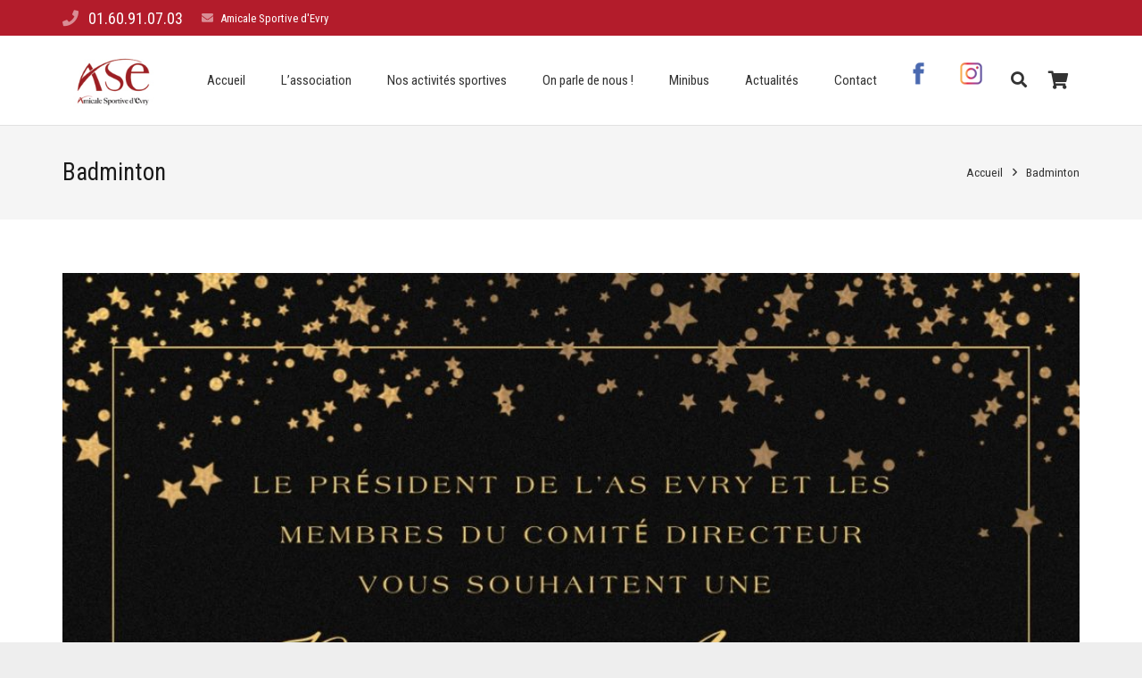

--- FILE ---
content_type: text/html; charset=UTF-8
request_url: https://www.asevry.fr/category/badminton/
body_size: 18930
content:
<!DOCTYPE HTML>
<html class="" lang="fr-FR"
	prefix="og: http://ogp.me/ns#" >
<head>
	<meta charset="UTF-8">

	<title>Badminton | ASE</title>

<!-- All in One SEO Pack 2.10.1 by Michael Torbert of Semper Fi Web Design[111,139] -->
<meta name="robots" content="noindex,follow" />

<link rel="canonical" href="https://www.asevry.fr/category/badminton/" />
			<script type="text/javascript" >
				window.ga=window.ga||function(){(ga.q=ga.q||[]).push(arguments)};ga.l=+new Date;
				ga('create', 'UA-137257754-1', 'auto');
				// Plugins
				
				ga('send', 'pageview');
			</script>
			<script async src="https://www.google-analytics.com/analytics.js"></script>
			<!-- /all in one seo pack -->
<link rel='dns-prefetch' href='//fonts.googleapis.com' />
<link rel='dns-prefetch' href='//s.w.org' />
<link rel="alternate" type="application/rss+xml" title="ASE &raquo; Flux" href="https://www.asevry.fr/feed/" />
<link rel="alternate" type="application/rss+xml" title="ASE &raquo; Flux des commentaires" href="https://www.asevry.fr/comments/feed/" />
<link rel="alternate" type="text/calendar" title="ASE &raquo; Flux iCal" href="https://www.asevry.fr/events/?ical=1" />
<link rel="alternate" type="application/rss+xml" title="ASE &raquo; Flux de la catégorie Badminton" href="https://www.asevry.fr/category/badminton/feed/" />
<meta name="viewport" content="width=device-width, initial-scale=1">
<meta name="SKYPE_TOOLBAR" content="SKYPE_TOOLBAR_PARSER_COMPATIBLE">
		<script type="text/javascript">
			window._wpemojiSettings = {"baseUrl":"https:\/\/s.w.org\/images\/core\/emoji\/11\/72x72\/","ext":".png","svgUrl":"https:\/\/s.w.org\/images\/core\/emoji\/11\/svg\/","svgExt":".svg","source":{"concatemoji":"https:\/\/www.asevry.fr\/wp-includes\/js\/wp-emoji-release.min.js?ver=4.9.28"}};
			!function(e,a,t){var n,r,o,i=a.createElement("canvas"),p=i.getContext&&i.getContext("2d");function s(e,t){var a=String.fromCharCode;p.clearRect(0,0,i.width,i.height),p.fillText(a.apply(this,e),0,0);e=i.toDataURL();return p.clearRect(0,0,i.width,i.height),p.fillText(a.apply(this,t),0,0),e===i.toDataURL()}function c(e){var t=a.createElement("script");t.src=e,t.defer=t.type="text/javascript",a.getElementsByTagName("head")[0].appendChild(t)}for(o=Array("flag","emoji"),t.supports={everything:!0,everythingExceptFlag:!0},r=0;r<o.length;r++)t.supports[o[r]]=function(e){if(!p||!p.fillText)return!1;switch(p.textBaseline="top",p.font="600 32px Arial",e){case"flag":return s([55356,56826,55356,56819],[55356,56826,8203,55356,56819])?!1:!s([55356,57332,56128,56423,56128,56418,56128,56421,56128,56430,56128,56423,56128,56447],[55356,57332,8203,56128,56423,8203,56128,56418,8203,56128,56421,8203,56128,56430,8203,56128,56423,8203,56128,56447]);case"emoji":return!s([55358,56760,9792,65039],[55358,56760,8203,9792,65039])}return!1}(o[r]),t.supports.everything=t.supports.everything&&t.supports[o[r]],"flag"!==o[r]&&(t.supports.everythingExceptFlag=t.supports.everythingExceptFlag&&t.supports[o[r]]);t.supports.everythingExceptFlag=t.supports.everythingExceptFlag&&!t.supports.flag,t.DOMReady=!1,t.readyCallback=function(){t.DOMReady=!0},t.supports.everything||(n=function(){t.readyCallback()},a.addEventListener?(a.addEventListener("DOMContentLoaded",n,!1),e.addEventListener("load",n,!1)):(e.attachEvent("onload",n),a.attachEvent("onreadystatechange",function(){"complete"===a.readyState&&t.readyCallback()})),(n=t.source||{}).concatemoji?c(n.concatemoji):n.wpemoji&&n.twemoji&&(c(n.twemoji),c(n.wpemoji)))}(window,document,window._wpemojiSettings);
		</script>
		<style type="text/css">
img.wp-smiley,
img.emoji {
	display: inline !important;
	border: none !important;
	box-shadow: none !important;
	height: 1em !important;
	width: 1em !important;
	margin: 0 .07em !important;
	vertical-align: -0.1em !important;
	background: none !important;
	padding: 0 !important;
}
</style>
<link rel='stylesheet' id='contact-form-7-css'  href='https://www.asevry.fr/wp-content/plugins/contact-form-7/includes/css/styles.css?ver=5.0.3' type='text/css' media='all' />
<link rel='stylesheet' id='rs-plugin-settings-css'  href='https://www.asevry.fr/wp-content/plugins/revslider/public/assets/css/settings.css?ver=5.4.7.4' type='text/css' media='all' />
<style id='rs-plugin-settings-inline-css' type='text/css'>
#rs-demo-id {}
</style>
<style id='woocommerce-inline-inline-css' type='text/css'>
.woocommerce form .form-row .required { visibility: visible; }
</style>
<link rel='stylesheet' id='us-fonts-css'  href='https://fonts.googleapis.com/css?family=Roboto+Condensed%3A400&#038;subset=latin&#038;ver=4.9.28' type='text/css' media='all' />
<link rel='stylesheet' id='us-style-css'  href='https://www.asevry.fr/wp-content/themes/ase/css/style.min.css?ver=5.2.1' type='text/css' media='all' />
<link rel='stylesheet' id='us-woocommerce-css'  href='https://www.asevry.fr/wp-content/themes/ase/css/plugins/woocommerce.min.css?ver=5.2.1' type='text/css' media='all' />
<link rel='stylesheet' id='us-responsive-css'  href='https://www.asevry.fr/wp-content/themes/ase/css/responsive.min.css?ver=5.2.1' type='text/css' media='all' />
<link rel='stylesheet' id='bsf-Defaults-css'  href='https://www.asevry.fr/wp-content/uploads/smile_fonts/Defaults/Defaults.css?ver=4.9.28' type='text/css' media='all' />
<script type='text/javascript' src='https://www.asevry.fr/wp-includes/js/jquery/jquery.js?ver=1.12.4'></script>
<script type='text/javascript' src='https://www.asevry.fr/wp-content/plugins/revslider/public/assets/js/jquery.themepunch.tools.min.js?ver=5.4.7.4'></script>
<script type='text/javascript' src='https://www.asevry.fr/wp-content/plugins/revslider/public/assets/js/jquery.themepunch.revolution.min.js?ver=5.4.7.4'></script>
<script type='text/javascript'>
/* <![CDATA[ */
var aamLocal = {"nonce":"788523ffa9","ajaxurl":"https:\/\/www.asevry.fr\/wp-admin\/admin-ajax.php"};
/* ]]> */
</script>
<script type='text/javascript' src='//www.asevry.fr/wp-content/plugins/advanced-access-manager/media/js/aam-login.js?ver=4.9.28'></script>
<link rel='https://api.w.org/' href='https://www.asevry.fr/wp-json/' />
<link rel="EditURI" type="application/rsd+xml" title="RSD" href="https://www.asevry.fr/xmlrpc.php?rsd" />
<link rel="wlwmanifest" type="application/wlwmanifest+xml" href="https://www.asevry.fr/wp-includes/wlwmanifest.xml" /> 
<meta name="generator" content="WordPress 4.9.28" />
<meta name="generator" content="WooCommerce 3.5.10" />
<script type="text/javascript">
(function(url){
	if(/(?:Chrome\/26\.0\.1410\.63 Safari\/537\.31|WordfenceTestMonBot)/.test(navigator.userAgent)){ return; }
	var addEvent = function(evt, handler) {
		if (window.addEventListener) {
			document.addEventListener(evt, handler, false);
		} else if (window.attachEvent) {
			document.attachEvent('on' + evt, handler);
		}
	};
	var removeEvent = function(evt, handler) {
		if (window.removeEventListener) {
			document.removeEventListener(evt, handler, false);
		} else if (window.detachEvent) {
			document.detachEvent('on' + evt, handler);
		}
	};
	var evts = 'contextmenu dblclick drag dragend dragenter dragleave dragover dragstart drop keydown keypress keyup mousedown mousemove mouseout mouseover mouseup mousewheel scroll'.split(' ');
	var logHuman = function() {
		if (window.wfLogHumanRan) { return; }
		window.wfLogHumanRan = true;
		var wfscr = document.createElement('script');
		wfscr.type = 'text/javascript';
		wfscr.async = true;
		wfscr.src = url + '&r=' + Math.random();
		(document.getElementsByTagName('head')[0]||document.getElementsByTagName('body')[0]).appendChild(wfscr);
		for (var i = 0; i < evts.length; i++) {
			removeEvent(evts[i], logHuman);
		}
	};
	for (var i = 0; i < evts.length; i++) {
		addEvent(evts[i], logHuman);
	}
})('//www.asevry.fr/?wordfence_lh=1&hid=CAD16F6EE4AA80EAF66AE098AD5A94E7');
</script><meta name="tec-api-version" content="v1"><meta name="tec-api-origin" content="https://www.asevry.fr"><link rel="https://theeventscalendar.com/" href="https://www.asevry.fr/wp-json/tribe/events/v1/" /><script>
	if ( ! /Android|webOS|iPhone|iPad|iPod|BlackBerry|IEMobile|Opera Mini/i.test(navigator.userAgent)) {
		var root = document.getElementsByTagName( 'html' )[0]
		root.className += " no-touch";
	}
</script>
	<noscript><style>.woocommerce-product-gallery{ opacity: 1 !important; }</style></noscript>
			<style type="text/css">.recentcomments a{display:inline !important;padding:0 !important;margin:0 !important;}</style>
		<meta name="generator" content="Powered by WPBakery Page Builder - drag and drop page builder for WordPress."/>
<!--[if lte IE 9]><link rel="stylesheet" type="text/css" href="https://www.asevry.fr/wp-content/plugins/js_composer/assets/css/vc_lte_ie9.min.css" media="screen"><![endif]--><meta name="generator" content="Powered by Slider Revolution 5.4.7.4 - responsive, Mobile-Friendly Slider Plugin for WordPress with comfortable drag and drop interface." />
<link rel="icon" href="https://www.asevry.fr/wp-content/uploads/2018/07/flaticon.png" sizes="32x32" />
<link rel="icon" href="https://www.asevry.fr/wp-content/uploads/2018/07/flaticon.png" sizes="192x192" />
<link rel="apple-touch-icon-precomposed" href="https://www.asevry.fr/wp-content/uploads/2018/07/flaticon.png" />
<meta name="msapplication-TileImage" content="https://www.asevry.fr/wp-content/uploads/2018/07/flaticon.png" />
<script type="text/javascript">function setREVStartSize(e){									
						try{ e.c=jQuery(e.c);var i=jQuery(window).width(),t=9999,r=0,n=0,l=0,f=0,s=0,h=0;
							if(e.responsiveLevels&&(jQuery.each(e.responsiveLevels,function(e,f){f>i&&(t=r=f,l=e),i>f&&f>r&&(r=f,n=e)}),t>r&&(l=n)),f=e.gridheight[l]||e.gridheight[0]||e.gridheight,s=e.gridwidth[l]||e.gridwidth[0]||e.gridwidth,h=i/s,h=h>1?1:h,f=Math.round(h*f),"fullscreen"==e.sliderLayout){var u=(e.c.width(),jQuery(window).height());if(void 0!=e.fullScreenOffsetContainer){var c=e.fullScreenOffsetContainer.split(",");if (c) jQuery.each(c,function(e,i){u=jQuery(i).length>0?u-jQuery(i).outerHeight(!0):u}),e.fullScreenOffset.split("%").length>1&&void 0!=e.fullScreenOffset&&e.fullScreenOffset.length>0?u-=jQuery(window).height()*parseInt(e.fullScreenOffset,0)/100:void 0!=e.fullScreenOffset&&e.fullScreenOffset.length>0&&(u-=parseInt(e.fullScreenOffset,0))}f=u}else void 0!=e.minHeight&&f<e.minHeight&&(f=e.minHeight);e.c.closest(".rev_slider_wrapper").css({height:f})					
						}catch(d){console.log("Failure at Presize of Slider:"+d)}						
					};</script>
<noscript><style type="text/css"> .wpb_animate_when_almost_visible { opacity: 1; }</style></noscript>
			<style id="us-theme-options-css">@font-face{font-family:'Font Awesome 5 Brands';font-style:normal;font-weight:normal;src:url("https://www.asevry.fr/wp-content/themes/ase/fonts/fa-brands-400.woff2") format("woff2"),url("https://www.asevry.fr/wp-content/themes/ase/fonts/fa-brands-400.woff") format("woff")}.fab{font-family:'Font Awesome 5 Brands'}@font-face{font-family:'fontawesome';font-style:normal;font-weight:300;src:url("https://www.asevry.fr/wp-content/themes/ase/fonts/fa-light-300.woff2") format("woff2"),url("https://www.asevry.fr/wp-content/themes/ase/fonts/fa-light-300.woff") format("woff")}.fal{font-family:'fontawesome';font-weight:300}@font-face{font-family:'fontawesome';font-style:normal;font-weight:400;src:url("https://www.asevry.fr/wp-content/themes/ase/fonts/fa-regular-400.woff2") format("woff2"),url("https://www.asevry.fr/wp-content/themes/ase/fonts/fa-regular-400.woff") format("woff")}.far{font-family:'fontawesome';font-weight:400}@font-face{font-family:'fontawesome';font-style:normal;font-weight:900;src:url("https://www.asevry.fr/wp-content/themes/ase/fonts/fa-solid-900.woff2") format("woff2"),url("https://www.asevry.fr/wp-content/themes/ase/fonts/fa-solid-900.woff") format("woff")}.fa,.fas{font-family:'fontawesome';font-weight:900}.style_phone6-1>div{background-image:url(https://www.asevry.fr/wp-content/themes/ase/framework/img/phone-6-black-real.png)}.style_phone6-2>div{background-image:url(https://www.asevry.fr/wp-content/themes/ase/framework/img/phone-6-white-real.png)}.style_phone6-3>div{background-image:url(https://www.asevry.fr/wp-content/themes/ase/framework/img/phone-6-black-flat.png)}.style_phone6-4>div{background-image:url(https://www.asevry.fr/wp-content/themes/ase/framework/img/phone-6-white-flat.png)}html,.w-nav .widget{font-family:"Roboto Condensed", sans-serif;font-weight:400;font-size:15px;line-height:25px}h1, h2, h3, h4, h5, h6,.w-counter-number,.w-pricing-item-price,.w-tabs-item-title,.stats-block .stats-desc .stats-number{}h1{font-size:40px;line-height:1.4;font-weight:400;letter-spacing:0em}h2{font-size:36px;line-height:1.4;font-weight:400;letter-spacing:0em}h3{font-size:28px;line-height:1.4;font-weight:400;letter-spacing:0em}h4,.woocommerce #reviews h2,.woocommerce .related>h2,.woocommerce .upsells>h2,.woocommerce .cross-sells>h2,.widgettitle,.comment-reply-title{font-size:24px;line-height:1.4;font-weight:400;letter-spacing:0em}h5{font-size:20px;line-height:1.4;font-weight:400;letter-spacing:0em}h6{font-size:18px;line-height:1.4;font-weight:400;letter-spacing:0em}@media (max-width:767px){html{font-size:15px;line-height:18px}h1{font-size:30px}h1.vc_custom_heading{font-size:30px !important}h2{font-size:27px}h2.vc_custom_heading{font-size:27px !important}h3{font-size:24px}h3.vc_custom_heading{font-size:24px !important}h4,.woocommerce #reviews h2,.woocommerce .related>h2,.woocommerce .upsells>h2,.woocommerce .cross-sells>h2,.widgettitle,.comment-reply-title{font-size:22px}h4.vc_custom_heading{font-size:22px !important}h5{font-size:20px}h5.vc_custom_heading{font-size:20px !important}h6{font-size:18px}h6.vc_custom_heading{font-size:18px !important}}body,.header_hor .l-header.pos_fixed{min-width:1300px}.l-canvas.type_boxed,.l-canvas.type_boxed .l-subheader,.l-canvas.type_boxed .l-section.type_sticky,.l-canvas.type_boxed~.l-footer{max-width:1300px}.header_hor .l-subheader-h,.l-titlebar-h,.l-main-h,.l-section-h,.w-tabs-section-content-h,.w-blogpost-body{max-width:1140px}@media (max-width:1290px){.l-section:not(.width_full) .owl-nav{display:none}}@media (max-width:1340px){.l-section:not(.width_full) .w-grid .owl-nav{display:none}}.l-sidebar{width:25%}.l-content{width:70%}@media (max-width:767px){.g-cols>div:not([class*=" vc_col-"]){width:100%;margin:0 0 1rem}.g-cols.type_boxes>div,.g-cols>div:last-child,.g-cols>div.has-fill{margin-bottom:0}.vc_wp_custommenu.layout_hor,.align_center_xs,.align_center_xs .w-socials{text-align:center}}.w-btn,.button,.l-body .cl-btn,.l-body .ubtn,.l-body .ultb3-btn,.l-body .btn-modal,.l-body .flip-box-wrap .flip_link a,.rev_slider a.w-btn, .tribe-events-button,button[type="submit"],input[type="submit"]{font-size:15px;font-weight:400;line-height:2.8;padding:0 1.8em;border-radius:0.3em;letter-spacing:0em;box-shadow:0 0em 0em rgba(0,0,0,0.18)}.w-btn.icon_atleft i{left:1.8em}.w-btn.icon_atright i{right:1.8em}.w-header-show,.w-toplink{background-color:rgba(0,0,0,0.3)}a,button,input[type="submit"],.ui-slider-handle{outline:none !important}body{background-color:#eee;-webkit-tap-highlight-color:rgba(179,28,43,0.2)}.l-subheader.at_top,.l-subheader.at_top .w-dropdown-list,.l-subheader.at_top .type_mobile .w-nav-list.level_1{background-color:#b31c2b}.l-subheader.at_top,.l-subheader.at_top .w-dropdown.active,.l-subheader.at_top .type_mobile .w-nav-list.level_1{color:#ffffff}.no-touch .l-subheader.at_top a:hover,.no-touch .l-header.bg_transparent .l-subheader.at_top .w-dropdown.active a:hover{color:#333333}.header_ver .l-header,.header_hor .l-subheader.at_middle,.l-subheader.at_middle .w-dropdown-list,.l-subheader.at_middle .type_mobile .w-nav-list.level_1{background-color:#fff}.l-subheader.at_middle,.l-subheader.at_middle .w-dropdown.active,.l-subheader.at_middle .type_mobile .w-nav-list.level_1{color:#333333}.no-touch .l-subheader.at_middle a:hover,.no-touch .l-header.bg_transparent .l-subheader.at_middle .w-dropdown.active a:hover{color:#b31c2b}.l-subheader.at_bottom,.l-subheader.at_bottom .w-dropdown-list,.l-subheader.at_bottom .type_mobile .w-nav-list.level_1{background-color:#f5f5f5}.l-subheader.at_bottom,.l-subheader.at_bottom .w-dropdown.active,.l-subheader.at_bottom .type_mobile .w-nav-list.level_1{color:#808080}.no-touch .l-subheader.at_bottom a:hover,.no-touch .l-header.bg_transparent .l-subheader.at_bottom .w-dropdown.active a:hover{color:#b31c2b}.l-header.bg_transparent:not(.sticky) .l-subheader{color:#fff}.no-touch .l-header.bg_transparent:not(.sticky) .w-text a:hover,.no-touch .l-header.bg_transparent:not(.sticky) .w-html a:hover,.no-touch .l-header.bg_transparent:not(.sticky) .w-dropdown a:hover,.no-touch .l-header.bg_transparent:not(.sticky) .type_desktop .menu-item.level_1:hover>.w-nav-anchor{color:#fff}.l-header.bg_transparent:not(.sticky) .w-nav-title:after{background-color:#fff}.w-search-form{background-color:#3764af;color:#fff}.menu-item.level_1>.w-nav-anchor:focus,.no-touch .menu-item.level_1.opened>.w-nav-anchor,.no-touch .menu-item.level_1:hover>.w-nav-anchor{background-color:transparent;color:#b31c2b}.w-nav-title:after{background-color:#b31c2b}.menu-item.level_1.current-menu-item>.w-nav-anchor,.menu-item.level_1.current-menu-parent>.w-nav-anchor,.menu-item.level_1.current-menu-ancestor>.w-nav-anchor{background-color:transparent;color:#b31c2b}.l-header.bg_transparent:not(.sticky) .type_desktop .menu-item.level_1.current-menu-item>.w-nav-anchor,.l-header.bg_transparent:not(.sticky) .type_desktop .menu-item.level_1.current-menu-ancestor>.w-nav-anchor{color:#b31c2b}.w-nav-list:not(.level_1){background-color:#fff;color:#333}.no-touch .menu-item:not(.level_1)>.w-nav-anchor:focus,.no-touch .menu-item:not(.level_1):hover>.w-nav-anchor{background-color:#b31c2b;color:#fff}.menu-item:not(.level_1).current-menu-item>.w-nav-anchor,.menu-item:not(.level_1).current-menu-parent>.w-nav-anchor,.menu-item:not(.level_1).current-menu-ancestor>.w-nav-anchor{background-color:transparent;color:#b31c2b}.w-cart-quantity,.btn.w-menu-item,.btn.menu-item.level_1>a,.l-footer .vc_wp_custommenu.layout_hor .btn>a{background-color:#b31c2b !important;color:#ffffff !important}.no-touch .btn.w-menu-item:hover,.no-touch .btn.menu-item.level_1>a:hover,.no-touch .l-footer .vc_wp_custommenu.layout_hor .btn>a:hover{background-color:#3764af !important;color:#fff !important}body.us_iframe,.l-preloader,.l-canvas,.l-footer,.l-popup-box-content,.g-filters.style_1 .g-filters-item.active,.w-tabs.layout_default .w-tabs-item.active,.w-tabs.layout_ver .w-tabs-item.active,.no-touch .w-tabs.layout_default .w-tabs-item.active:hover,.no-touch .w-tabs.layout_ver .w-tabs-item.active:hover,.w-tabs.layout_timeline .w-tabs-item,.w-tabs.layout_timeline .w-tabs-section-header-h,.w-cart-dropdown,.us-woo-shop_modern .product-h,.us-woo-shop_modern .product-meta,.no-touch .us-woo-shop_trendy .product:hover .product-h,.woocommerce-tabs .tabs li.active,.no-touch .woocommerce-tabs .tabs li.active:hover,.woocommerce .shipping-calculator-form,.woocommerce #payment .payment_box,.wpml-ls-statics-footer,.select2-selection__choice,.select2-search input{background-color:#fff}.woocommerce #payment .payment_methods li>input:checked + label,.woocommerce .blockUI.blockOverlay{background-color:#fff !important}.w-tabs.layout_modern .w-tabs-item:after{border-bottom-color:#fff}.w-iconbox.style_circle.color_contrast .w-iconbox-icon,.tribe-events-calendar thead th{color:#fff}.w-btn.color_contrast.style_solid,.no-touch .btn_hov_fade .w-btn.color_contrast.style_outlined:hover,.no-touch .btn_hov_slide .w-btn.color_contrast.style_outlined:hover,.no-touch .btn_hov_reverse .w-btn.color_contrast.style_outlined:hover{color:#fff !important}input,textarea,select,.l-section.for_blogpost .w-blogpost-preview,.w-actionbox.color_light,.w-form-row.for_checkbox label>i,.g-filters.style_1,.g-filters.style_2 .g-filters-item.active,.w-grid-none,.w-iconbox.style_circle.color_light .w-iconbox-icon,.g-loadmore.type_block .g-loadmore-btn,.w-pricing-item-header,.w-progbar-bar,.w-progbar.style_3 .w-progbar-bar:before,.w-progbar.style_3 .w-progbar-bar-count,.w-socials.style_solid .w-socials-item-link,.w-tabs.layout_default .w-tabs-list,.w-tabs.layout_ver .w-tabs-list,.no-touch .l-main .widget_nav_menu a:hover,.wp-caption-text,.us-woo-shop_trendy .products .product-category>a,.woocommerce .quantity .plus,.woocommerce .quantity .minus,.woocommerce-tabs .tabs,.woocommerce .cart_totals,.woocommerce-checkout #order_review,.woocommerce ul.order_details,.tribe-bar-views-list,.tribe-events-day-time-slot h5,.tribe-events-present,.tribe-events-single-section,.smile-icon-timeline-wrap .timeline-wrapper .timeline-block,.smile-icon-timeline-wrap .timeline-feature-item.feat-item,.wpml-ls-legacy-dropdown a,.wpml-ls-legacy-dropdown-click a,.tablepress .row-hover tr:hover td,.select2-selection,.select2-dropdown{background-color:#f5f5f5}.timeline-wrapper .timeline-post-right .ult-timeline-arrow l,.timeline-wrapper .timeline-post-left .ult-timeline-arrow l,.timeline-feature-item.feat-item .ult-timeline-arrow l{border-color:#f5f5f5}hr,td,th,.l-section,.vc_column_container,.vc_column-inner,.w-author,.w-btn.color_light,.w-comments-list,.w-image,.w-pricing-item-h,.w-profile,.w-sharing-item,.w-tabs-list,.w-tabs-section,.w-tabs-section-header:before,.w-tabs.layout_timeline.accordion .w-tabs-section-content,.widget_calendar #calendar_wrap,.l-main .widget_nav_menu .menu,.l-main .widget_nav_menu .menu-item a,.woocommerce .button,.woocommerce .login,.woocommerce .track_order,.woocommerce .checkout_coupon,.woocommerce .lost_reset_password,.woocommerce .register,.woocommerce .cart.variations_form,.woocommerce .commentlist .comment-text,.woocommerce .comment-respond,.woocommerce .related,.woocommerce .upsells,.woocommerce .cross-sells,.woocommerce .checkout #order_review,.widget_price_filter .ui-slider-handle,.tribe-events-list-separator-month span:before,.tribe-events-list-separator-month span:after,.type-tribe_events + .type-tribe_events,.smile-icon-timeline-wrap .timeline-line{border-color:#e8e8e8}blockquote:before,.w-separator.color_border,.w-iconbox.color_light .w-iconbox-icon{color:#e8e8e8}.w-btn.color_light.style_solid,.w-btn.color_light.style_outlined:before,.no-touch .btn_hov_reverse .w-btn.color_light.style_outlined:hover,.w-iconbox.style_circle.color_light .w-iconbox-icon,.no-touch .g-loadmore.type_block .g-loadmore-btn:hover,.woocommerce .button,.no-touch .woocommerce .quantity .plus:hover,.no-touch .woocommerce .quantity .minus:hover,.no-touch .woocommerce #payment .payment_methods li>label:hover,.widget_price_filter .ui-slider:before,#tribe-bar-collapse-toggle,.no-touch .wpml-ls-sub-menu a:hover{background-color:#e8e8e8}.w-iconbox.style_outlined.color_light .w-iconbox-icon,.w-person-links-item,.w-socials.style_outlined .w-socials-item-link,.pagination .page-numbers{box-shadow:0 0 0 2px #e8e8e8 inset}.w-tabs.layout_trendy .w-tabs-list{box-shadow:0 -1px 0 #e8e8e8 inset}h1, h2, h3, h4, h5, h6,.woocommerce .product .price,.w-counter.color_heading .w-counter-number{color:#1a1a1a}.w-progbar.color_heading .w-progbar-bar-h{background-color:#1a1a1a}input,textarea,select,.l-canvas,.l-footer,.l-popup-box-content,.w-form-row-field:before,.w-iconbox.color_light.style_circle .w-iconbox-icon,.w-tabs.layout_timeline .w-tabs-item,.w-tabs.layout_timeline .w-tabs-section-header-h,.bbpress .button,.w-cart-dropdown,.woocommerce .button,.select2-dropdown{color:#333333}.w-btn.color_contrast.style_outlined,.no-touch .btn_hov_reverse .w-btn.color_contrast.style_solid:hover{color:#333333 !important}.w-btn.color_contrast.style_solid,.w-btn.color_contrast.style_outlined:before,.no-touch .btn_hov_reverse .w-btn.color_contrast.style_outlined:hover,.w-iconbox.style_circle.color_contrast .w-iconbox-icon,.w-progbar.color_text .w-progbar-bar-h,.tribe-mobile #tribe-events-footer a,.tribe-events-calendar thead th,.w-scroller-dot span{background-color:#333333}.tribe-events-calendar thead th,.w-btn.color_contrast{border-color:#333333}.w-iconbox.style_outlined.color_contrast .w-iconbox-icon{box-shadow:0 0 0 2px #333333 inset}.w-scroller-dot span{box-shadow:0 0 0 2px #333333}a{color:#333333}.no-touch a:hover,.no-touch .tablepress .sorting:hover{color:#3764af}.no-touch .w-cart-dropdown a:not(.button):hover{color:#3764af !important}.highlight_primary,.g-preloader,.l-main .w-contacts-item:before,.w-counter.color_primary .w-counter-number,.g-filters.style_1 .g-filters-item.active,.g-filters.style_3 .g-filters-item.active,.w-form-row.focused .w-form-row-field:before,.w-iconbox.color_primary .w-iconbox-icon,.w-separator.color_primary,.w-sharing.type_outlined.color_primary .w-sharing-item,.no-touch .w-sharing.type_simple.color_primary .w-sharing-item:hover .w-sharing-icon,.w-tabs.layout_default .w-tabs-item.active,.w-tabs.layout_trendy .w-tabs-item.active,.w-tabs.layout_ver .w-tabs-item.active,.w-tabs-section.active .w-tabs-section-header,.tablepress .sorting_asc,.tablepress .sorting_desc,.type-product .star-rating span:before,.woocommerce-tabs .tabs li.active,.no-touch .woocommerce-tabs .tabs li.active:hover,.woocommerce #payment .payment_methods li>input:checked + label,.no-touch .owl-prev:hover,.no-touch .owl-next:hover{color:#b31c2b}.w-btn.color_primary.style_outlined,.no-touch .btn_hov_reverse .w-btn.color_primary.style_solid:hover{color:#b31c2b !important}.l-section.color_primary,.l-titlebar.color_primary,.no-touch .l-navigation-item:hover .l-navigation-item-arrow,.highlight_primary_bg,.w-actionbox.color_primary,button[type="submit"]:not(.w-btn),input[type="submit"],.w-btn.color_primary.style_solid,.w-btn.color_primary.style_outlined:before,.no-touch .btn_hov_reverse .w-btn.color_primary.style_outlined:hover,.w-form-row.for_checkbox label>input:checked + i,.no-touch .g-filters.style_1 .g-filters-item:hover,.no-touch .g-filters.style_2 .g-filters-item:hover,.w-grid-item-placeholder,.w-grid-item-elm.post_taxonomy.style_badge a,.w-iconbox.style_circle.color_primary .w-iconbox-icon,.no-touch .w-iconbox.style_circle .w-iconbox-icon:before,.no-touch .w-iconbox.style_outlined .w-iconbox-icon:before,.no-touch .w-person-links-item:before,.w-pricing-item.type_featured .w-pricing-item-header,.w-progbar.color_primary .w-progbar-bar-h,.w-sharing.type_solid.color_primary .w-sharing-item,.w-sharing.type_fixed.color_primary .w-sharing-item,.w-sharing.type_outlined.color_primary .w-sharing-item:before,.w-socials-item-link-hover,.w-tabs.layout_modern .w-tabs-list,.w-tabs.layout_trendy .w-tabs-item:after,.w-tabs.layout_timeline .w-tabs-item:before,.w-tabs.layout_timeline .w-tabs-section-header-h:before,.no-touch .w-header-show:hover,.no-touch .w-toplink.active:hover,.no-touch .pagination .page-numbers:before,.pagination .page-numbers.current,.l-main .widget_nav_menu .menu-item.current-menu-item>a,.rsThumb.rsNavSelected,.no-touch .tp-leftarrow.custom:before,.no-touch .tp-rightarrow.custom:before,.smile-icon-timeline-wrap .timeline-separator-text .sep-text,.smile-icon-timeline-wrap .timeline-wrapper .timeline-dot,.smile-icon-timeline-wrap .timeline-feature-item .timeline-dot,p.demo_store,.woocommerce .button.alt,.woocommerce .button.checkout,.woocommerce .button.add_to_cart_button,.woocommerce .onsale,.widget_price_filter .ui-slider-range,.widget_layered_nav_filters ul li a,.tribe-events-calendar td.mobile-active,.tribe-events-button,.datepicker td.day.active,.datepicker td span.active,.select2-results__option--highlighted,.l-body .cl-btn{background-color:#b31c2b}.w-btn.color_primary,.no-touch .owl-prev:hover,.no-touch .owl-next:hover,.no-touch .w-logos.style_1 .w-logos-item:hover,.w-tabs.layout_default .w-tabs-item.active,.w-tabs.layout_ver .w-tabs-item.active,.woocommerce .button.alt,.woocommerce .button.checkout,.woocommerce .button.add_to_cart_button,.woocommerce-product-gallery li img,.woocommerce-tabs .tabs li.active,.no-touch .woocommerce-tabs .tabs li.active:hover,.owl-dot.active span,.rsBullet.rsNavSelected span,.tp-bullets.custom .tp-bullet{border-color:#b31c2b}.l-main .w-contacts-item:before,.w-iconbox.color_primary.style_outlined .w-iconbox-icon,.w-sharing.type_outlined.color_primary .w-sharing-item,.w-tabs.layout_timeline .w-tabs-item,.w-tabs.layout_timeline .w-tabs-section-header-h{box-shadow:0 0 0 2px #b31c2b inset}input:focus,textarea:focus,select:focus,.select2-container--focus .select2-selection{box-shadow:0 0 0 2px #b31c2b}.no-touch .w-blognav-item:hover .w-blognav-title,.w-counter.color_secondary .w-counter-number,.w-iconbox.color_secondary .w-iconbox-icon,.w-separator.color_secondary,.w-sharing.type_outlined.color_secondary .w-sharing-item,.no-touch .w-sharing.type_simple.color_secondary .w-sharing-item:hover .w-sharing-icon,.woocommerce .stars a:focus,.no-touch .woocommerce .stars:hover a,.no-touch .woocommerce .stars a:hover,.highlight_secondary{color:#3764af}.w-btn.color_secondary.style_outlined,.no-touch .btn_hov_reverse .w-btn.color_secondary.style_solid:hover{color:#3764af !important}.l-section.color_secondary,.l-titlebar.color_secondary,.no-touch .w-grid-item-elm.post_taxonomy.style_badge a:hover,.no-touch .l-section.preview_trendy .w-blogpost-meta-category a:hover,.no-touch body:not(.btn_hov_none) .button:hover,.no-touch body:not(.btn_hov_none) button[type="submit"]:not(.w-btn):hover,.no-touch body:not(.btn_hov_none) input[type="submit"]:hover,.w-btn.color_secondary.style_solid,.w-btn.color_secondary.style_outlined:before,.no-touch .btn_hov_reverse .w-btn.color_secondary.style_outlined:hover,.w-actionbox.color_secondary,.w-iconbox.style_circle.color_secondary .w-iconbox-icon,.w-progbar.color_secondary .w-progbar-bar-h,.w-sharing.type_solid.color_secondary .w-sharing-item,.w-sharing.type_fixed.color_secondary .w-sharing-item,.w-sharing.type_outlined.color_secondary .w-sharing-item:before,.no-touch .widget_layered_nav_filters ul li a:hover,.no-touch .btn_hov_slide .tribe-events-button:hover,.highlight_secondary_bg{background-color:#3764af}.w-btn.color_secondary{border-color:#3764af}.w-iconbox.color_secondary.style_outlined .w-iconbox-icon,.w-sharing.type_outlined.color_secondary .w-sharing-item{box-shadow:0 0 0 2px #3764af inset}.l-main .w-author-url,.l-main .w-blogpost-meta>*,.l-main .w-profile-link.for_logout,.l-main .widget_tag_cloud,.l-main .widget_product_tag_cloud,.woocommerce-breadcrumb,.highlight_faded{color:#999}.tribe-events-cost,.tribe-events-list .tribe-events-event-cost{background-color:#999}.l-section.color_alternate,.l-titlebar.color_alternate,.color_alternate .g-filters.style_1 .g-filters-item.active,.color_alternate .w-tabs.layout_default .w-tabs-item.active,.no-touch .color_alternate .w-tabs.layout_default .w-tabs-item.active:hover,.color_alternate .w-tabs.layout_ver .w-tabs-item.active,.no-touch .color_alternate .w-tabs.layout_ver .w-tabs-item.active:hover,.color_alternate .w-tabs.layout_timeline .w-tabs-item,.color_alternate .w-tabs.layout_timeline .w-tabs-section-header-h{background-color:#f5f5f5}.color_alternate .w-iconbox.style_circle.color_contrast .w-iconbox-icon{color:#f5f5f5}.color_alternate .w-btn.color_contrast.style_solid,.no-touch .btn_hov_fade .color_alternate .w-btn.color_contrast.style_outlined:hover,.no-touch .btn_hov_slide .color_alternate .w-btn.color_contrast.style_outlined:hover,.no-touch .btn_hov_reverse .color_alternate .w-btn.color_contrast.style_outlined:hover{color:#f5f5f5 !important}.color_alternate .w-tabs.layout_modern .w-tabs-item:after{border-bottom-color:#f5f5f5}.color_alternate input,.color_alternate textarea,.color_alternate select,.color_alternate .g-filters.style_1,.color_alternate .g-filters.style_2 .g-filters-item.active,.color_alternate .w-grid-none,.color_alternate .w-iconbox.style_circle.color_light .w-iconbox-icon,.color_alternate .g-loadmore.type_block .g-loadmore-btn,.color_alternate .w-pricing-item-header,.color_alternate .w-progbar-bar,.color_alternate .w-socials.style_solid .w-socials-item-link,.color_alternate .w-tabs.layout_default .w-tabs-list,.color_alternate .wp-caption-text,.color_alternate .ginput_container_creditcard{background-color:#fff}.l-section.color_alternate,.l-section.color_alternate *,.l-section.color_alternate .w-btn.color_light{border-color:#ddd}.color_alternate .w-separator.color_border,.color_alternate .w-iconbox.color_light .w-iconbox-icon{color:#ddd}.color_alternate .w-btn.color_light.style_solid,.color_alternate .w-btn.color_light.style_outlined:before,.no-touch .btn_hov_reverse .color_alternate .w-btn.color_light.style_outlined:hover,.color_alternate .w-iconbox.style_circle.color_light .w-iconbox-icon,.no-touch .color_alternate .g-loadmore.type_block .g-loadmore-btn:hover{background-color:#ddd}.color_alternate .w-iconbox.style_outlined.color_light .w-iconbox-icon,.color_alternate .w-person-links-item,.color_alternate .w-socials.style_outlined .w-socials-item-link,.color_alternate .pagination .page-numbers{box-shadow:0 0 0 2px #ddd inset}.color_alternate .w-tabs.layout_trendy .w-tabs-list{box-shadow:0 -1px 0 #ddd inset}.l-titlebar.color_alternate h1,.l-section.color_alternate h1,.l-section.color_alternate h2,.l-section.color_alternate h3,.l-section.color_alternate h4,.l-section.color_alternate h5,.l-section.color_alternate h6,.l-section.color_alternate .w-counter-number{color:#1a1a1a}.color_alternate .w-progbar.color_contrast .w-progbar-bar-h{background-color:#1a1a1a}.l-titlebar.color_alternate,.l-section.color_alternate,.color_alternate input,.color_alternate textarea,.color_alternate select,.color_alternate .w-iconbox.color_contrast .w-iconbox-icon,.color_alternate .w-iconbox.color_light.style_circle .w-iconbox-icon,.color_alternate .w-tabs.layout_timeline .w-tabs-item,.color_alternate .w-tabs.layout_timeline .w-tabs-section-header-h{color:#333}.color_alternate .w-btn.color_contrast.style_outlined,.no-touch .btn_hov_reverse .color_alternate .w-btn.color_contrast.style_solid:hover{color:#333 !important}.color_alternate .w-btn.color_contrast.style_solid,.color_alternate .w-btn.color_contrast.style_outlined:before,.no-touch .btn_hov_reverse .color_alternate .w-btn.color_contrast.style_outlined:hover,.color_alternate .w-iconbox.style_circle.color_contrast .w-iconbox-icon{background-color:#333}.color_alternate .w-btn.color_contrast{border-color:#333}.color_alternate .w-iconbox.style_outlined.color_contrast .w-iconbox-icon{box-shadow:0 0 0 2px #333 inset}.color_alternate a{color:#333333}.no-touch .color_alternate a:hover{color:#3764af}.color_alternate .highlight_primary,.l-main .color_alternate .w-contacts-item:before,.color_alternate .w-counter.color_primary .w-counter-number,.color_alternate .g-preloader,.color_alternate .g-filters.style_1 .g-filters-item.active,.color_alternate .g-filters.style_3 .g-filters-item.active,.color_alternate .w-form-row.focused .w-form-row-field:before,.color_alternate .w-iconbox.color_primary .w-iconbox-icon,.no-touch .color_alternate .owl-prev:hover,.no-touch .color_alternate .owl-next:hover,.color_alternate .w-separator.color_primary,.color_alternate .w-tabs.layout_default .w-tabs-item.active,.color_alternate .w-tabs.layout_trendy .w-tabs-item.active,.color_alternate .w-tabs.layout_ver .w-tabs-item.active,.color_alternate .w-tabs-section.active .w-tabs-section-header{color:#b31c2b}.color_alternate .w-btn.color_primary.style_outlined,.no-touch .btn_hov_reverse .color_alternate .w-btn.color_primary.style_solid:hover{color:#b31c2b !important}.color_alternate .highlight_primary_bg,.color_alternate .w-actionbox.color_primary,.color_alternate .w-btn.color_primary.style_solid,.color_alternate .w-btn.color_primary.style_outlined:before,.no-touch .btn_hov_reverse .color_alternate .w-btn.color_primary.style_outlined:hover,.no-touch .color_alternate .g-filters.style_1 .g-filters-item:hover,.no-touch .color_alternate .g-filters.style_2 .g-filters-item:hover,.color_alternate .w-iconbox.style_circle.color_primary .w-iconbox-icon,.no-touch .color_alternate .w-iconbox.style_circle .w-iconbox-icon:before,.no-touch .color_alternate .w-iconbox.style_outlined .w-iconbox-icon:before,.color_alternate .w-pricing-item.type_featured .w-pricing-item-header,.color_alternate .w-progbar.color_primary .w-progbar-bar-h,.color_alternate .w-tabs.layout_modern .w-tabs-list,.color_alternate .w-tabs.layout_trendy .w-tabs-item:after,.color_alternate .w-tabs.layout_timeline .w-tabs-item:before,.color_alternate .w-tabs.layout_timeline .w-tabs-section-header-h:before,.no-touch .color_alternate .pagination .page-numbers:before,.color_alternate .pagination .page-numbers.current{background-color:#b31c2b}.color_alternate .w-btn.color_primary,.no-touch .color_alternate .owl-prev:hover,.no-touch .color_alternate .owl-next:hover,.no-touch .color_alternate .w-logos.style_1 .w-logos-item:hover,.color_alternate .w-tabs.layout_default .w-tabs-item.active,.color_alternate .w-tabs.layout_ver .w-tabs-item.active,.no-touch .color_alternate .w-tabs.layout_default .w-tabs-item.active:hover,.no-touch .color_alternate .w-tabs.layout_ver .w-tabs-item.active:hover{border-color:#b31c2b}.l-main .color_alternate .w-contacts-item:before,.color_alternate .w-iconbox.color_primary.style_outlined .w-iconbox-icon,.color_alternate .w-tabs.layout_timeline .w-tabs-item,.color_alternate .w-tabs.layout_timeline .w-tabs-section-header-h{box-shadow:0 0 0 2px #b31c2b inset}.color_alternate input:focus,.color_alternate textarea:focus,.color_alternate select:focus{box-shadow:0 0 0 2px #b31c2b}.color_alternate .highlight_secondary,.color_alternate .w-counter.color_secondary .w-counter-number,.color_alternate .w-iconbox.color_secondary .w-iconbox-icon,.color_alternate .w-separator.color_secondary{color:#3764af}.color_alternate .w-btn.color_secondary.style_outlined,.no-touch .btn_hov_reverse .color_alternate .w-btn.color_secondary.style_solid:hover{color:#3764af !important}.color_alternate .highlight_secondary_bg,.color_alternate .w-btn.color_secondary.style_solid,.color_alternate .w-btn.color_secondary.style_outlined:before,.no-touch .btn_hov_reverse .color_alternate .w-btn.color_secondary.style_outlined:hover,.color_alternate .w-actionbox.color_secondary,.color_alternate .w-iconbox.style_circle.color_secondary .w-iconbox-icon,.color_alternate .w-progbar.color_secondary .w-progbar-bar-h{background-color:#3764af}.color_alternate .w-btn.color_secondary{border-color:#3764af}.color_alternate .w-iconbox.color_secondary.style_outlined .w-iconbox-icon{box-shadow:0 0 0 2px #3764af inset}.color_alternate .highlight_faded,.color_alternate .w-profile-link.for_logout{color:#999}.color_footer-top{background-color:#1a1a1a}.color_footer-top input,.color_footer-top textarea,.color_footer-top select,.color_footer-top .g-loadmore.type_block .g-loadmore-btn,.color_footer-top .w-socials.style_solid .w-socials-item-link{background-color:#222}.color_footer-top,.color_footer-top *,.color_footer-top .w-btn.color_light{border-color:#282828}.color_footer-top .w-btn.color_light.style_solid,.color_footer-top .w-btn.color_light.style_outlined:before,.no-touch .color_footer-top .g-loadmore.type_block .g-loadmore-btn:hover{background-color:#282828}.color_footer-top .w-separator.color_border{color:#282828}.color_footer-top .w-socials.style_outlined .w-socials-item-link{box-shadow:0 0 0 2px #282828 inset}.color_footer-top,.color_footer-top input,.color_footer-top textarea,.color_footer-top select{color:#808080}.color_footer-top a{color:#bbb}.no-touch .color_footer-top a:hover,.no-touch .color_footer-top .w-form-row.focused .w-form-row-field:before{color:#fff}.color_footer-top input:focus,.color_footer-top textarea:focus,.color_footer-top select:focus{box-shadow:0 0 0 2px #fff}.color_footer-bottom{background-color:#222}.color_footer-bottom input,.color_footer-bottom textarea,.color_footer-bottom select,.color_footer-bottom .g-loadmore.type_block .g-loadmore-btn,.color_footer-bottom .w-socials.style_solid .w-socials-item-link{background-color:#1a1a1a}.color_footer-bottom,.color_footer-bottom *,.color_footer-bottom .w-btn.color_light{border-color:#333}.color_footer-bottom .w-btn.color_light.style_solid,.color_footer-bottom .w-btn.color_light.style_outlined:before,.no-touch .color_footer-bottom .g-loadmore.type_block .g-loadmore-btn:hover{background-color:#333}.color_footer-bottom .w-separator.color_border{color:#333}.color_footer-bottom .w-socials.style_outlined .w-socials-item-link{box-shadow:0 0 0 2px #333 inset}.color_footer-bottom,.color_footer-bottom input,.color_footer-bottom textarea,.color_footer-bottom select{color:#666}.color_footer-bottom a{color:#aaa}.no-touch .color_footer-bottom a:hover,.no-touch .color_footer-bottom .w-form-row.focused .w-form-row-field:before{color:#fff}.color_footer-bottom input:focus,.color_footer-bottom textarea:focus,.color_footer-bottom select:focus{box-shadow:0 0 0 2px #fff}.w-nav.type_desktop .menu-item-50 .w-nav-list.level_2{padding:0px;background-size:cover;background-repeat:repeat;background-position:top left;width:300px}</style>
				<style id="us-header-css">@media (min-width:901px){.hidden_for_default{display:none !important}.l-subheader.at_bottom{display:none}.header_hor .l-subheader.at_top{line-height:40px;height:40px}.header_hor .l-header.sticky .l-subheader.at_top{line-height:0px;height:0px;overflow:hidden}.header_hor .l-subheader.at_middle{line-height:100px;height:100px}.header_hor .l-header.sticky .l-subheader.at_middle{line-height:100px;height:100px}.header_hor .l-subheader.at_bottom{line-height:50px;height:50px}.header_hor .l-header.sticky .l-subheader.at_bottom{line-height:50px;height:50px}.header_hor .l-header.pos_fixed + .l-titlebar,.header_hor .sidebar_left .l-header.pos_fixed + .l-main,.header_hor .sidebar_right .l-header.pos_fixed + .l-main,.header_hor .sidebar_none .l-header.pos_fixed + .l-main .l-section:first-child,.header_hor .sidebar_none .l-header.pos_fixed + .l-main .l-section-gap:nth-child(2),.header_hor.header_inpos_below .l-header.pos_fixed~.l-main .l-section:nth-child(2),.header_hor .l-header.pos_static.bg_transparent + .l-titlebar,.header_hor .sidebar_left .l-header.pos_static.bg_transparent + .l-main,.header_hor .sidebar_right .l-header.pos_static.bg_transparent + .l-main,.header_hor .sidebar_none .l-header.pos_static.bg_transparent + .l-main .l-section:first-child{padding-top:140px}.header_hor .l-header.pos_static.bg_solid + .l-main .l-section.preview_trendy .w-blogpost-preview{top:-140px}.header_hor.header_inpos_bottom .l-header.pos_fixed~.l-main .l-section:first-child{padding-bottom:140px}.header_hor .l-header.bg_transparent~.l-main .l-section.valign_center:first-child>.l-section-h{top:-70px}.header_hor.header_inpos_bottom .l-header.pos_fixed.bg_transparent~.l-main .l-section.valign_center:first-child>.l-section-h{top:70px}.header_hor .l-header.pos_fixed~.l-main .l-section.height_full:not(:first-child){min-height:calc(100vh - 100px)}.admin-bar.header_hor .l-header.pos_fixed~.l-main .l-section.height_full:not(:first-child){min-height:calc(100vh - 132px)}.header_hor .l-header.pos_fixed~.l-main .l-section.sticky{top:100px}.admin-bar.header_hor .l-header.pos_fixed~.l-main .l-section.sticky{top:132px}.header_hor .sidebar_none .l-header.pos_fixed.sticky + .l-main .l-section.type_sticky:first-child{padding-top:100px}.header_hor.header_inpos_below .l-header.pos_fixed:not(.sticky){position:absolute;top:100%}.header_hor.header_inpos_bottom .l-header.pos_fixed:not(.sticky){position:absolute;bottom:0}.header_inpos_below .l-header.pos_fixed~.l-main .l-section:first-child,.header_inpos_bottom .l-header.pos_fixed~.l-main .l-section:first-child{padding-top:0 !important}.header_hor.header_inpos_below .l-header.pos_fixed~.l-main .l-section.height_full:nth-child(2){min-height:100vh}.admin-bar.header_hor.header_inpos_below .l-header.pos_fixed~.l-main .l-section.height_full:nth-child(2){min-height:calc(100vh - 32px)}.header_inpos_bottom .l-header.pos_fixed:not(.sticky) .w-cart-dropdown,.header_inpos_bottom .l-header.pos_fixed:not(.sticky) .w-nav.type_desktop .w-nav-list.level_2{bottom:100%;transform-origin:0 100%}.header_inpos_bottom .l-header.pos_fixed:not(.sticky) .w-nav.type_mobile.m_layout_dropdown .w-nav-list.level_1{top:auto;bottom:100%;box-shadow:0 -3px 3px rgba(0,0,0,0.1)}.header_inpos_bottom .l-header.pos_fixed:not(.sticky) .w-nav.type_desktop .w-nav-list.level_3,.header_inpos_bottom .l-header.pos_fixed:not(.sticky) .w-nav.type_desktop .w-nav-list.level_4{top:auto;bottom:0;transform-origin:0 100%}}@media (min-width:601px) and (max-width:900px){.hidden_for_tablets{display:none !important}.l-subheader.at_bottom{display:none}.header_hor .l-subheader.at_top{line-height:40px;height:40px}.header_hor .l-header.sticky .l-subheader.at_top{line-height:0px;height:0px;overflow:hidden}.header_hor .l-subheader.at_middle{line-height:80px;height:80px}.header_hor .l-header.sticky .l-subheader.at_middle{line-height:60px;height:60px}.header_hor .l-subheader.at_bottom{line-height:50px;height:50px}.header_hor .l-header.sticky .l-subheader.at_bottom{line-height:50px;height:50px}.header_hor .l-header.pos_fixed + .l-titlebar,.header_hor .sidebar_left .l-header.pos_fixed + .l-main,.header_hor .sidebar_right .l-header.pos_fixed + .l-main,.header_hor .sidebar_none .l-header.pos_fixed + .l-main .l-section:first-child,.header_hor .sidebar_none .l-header.pos_fixed + .l-main .l-section-gap:nth-child(2),.header_hor .l-header.pos_static.bg_transparent + .l-titlebar,.header_hor .sidebar_left .l-header.pos_static.bg_transparent + .l-main,.header_hor .sidebar_right .l-header.pos_static.bg_transparent + .l-main,.header_hor .sidebar_none .l-header.pos_static.bg_transparent + .l-main .l-section:first-child{padding-top:120px}.header_hor .l-header.pos_static.bg_solid + .l-main .l-section.preview_trendy .w-blogpost-preview{top:-120px}.header_hor .l-header.pos_fixed~.l-main .l-section.sticky{top:60px}.header_hor .sidebar_none .l-header.pos_fixed.sticky + .l-main .l-section.type_sticky:first-child{padding-top:60px}}@media (max-width:600px){.hidden_for_mobiles{display:none !important}.l-subheader.at_top{display:none}.l-subheader.at_bottom{display:none}.header_hor .l-subheader.at_top{line-height:40px;height:40px}.header_hor .l-header.sticky .l-subheader.at_top{line-height:0px;height:0px;overflow:hidden}.header_hor .l-subheader.at_middle{line-height:50px;height:50px}.header_hor .l-header.sticky .l-subheader.at_middle{line-height:50px;height:50px}.header_hor .l-subheader.at_bottom{line-height:50px;height:50px}.header_hor .l-header.sticky .l-subheader.at_bottom{line-height:50px;height:50px}.header_hor .l-header.pos_fixed + .l-titlebar,.header_hor .sidebar_left .l-header.pos_fixed + .l-main,.header_hor .sidebar_right .l-header.pos_fixed + .l-main,.header_hor .sidebar_none .l-header.pos_fixed + .l-main .l-section:first-child,.header_hor .sidebar_none .l-header.pos_fixed + .l-main .l-section-gap:nth-child(2),.header_hor .l-header.pos_static.bg_transparent + .l-titlebar,.header_hor .sidebar_left .l-header.pos_static.bg_transparent + .l-main,.header_hor .sidebar_right .l-header.pos_static.bg_transparent + .l-main,.header_hor .sidebar_none .l-header.pos_static.bg_transparent + .l-main .l-section:first-child{padding-top:50px}.header_hor .l-header.pos_static.bg_solid + .l-main .l-section.preview_trendy .w-blogpost-preview{top:-50px}.header_hor .l-header.pos_fixed~.l-main .l-section.sticky{top:50px}.header_hor .sidebar_none .l-header.pos_fixed.sticky + .l-main .l-section.type_sticky:first-child{padding-top:50px}}@media (min-width:901px){.ush_image_1{height:60px}.l-header.sticky .ush_image_1{height:60px}}@media (min-width:601px) and (max-width:900px){.ush_image_1{height:40px}.l-header.sticky .ush_image_1{height:40px}}@media (max-width:600px){.ush_image_1{height:30px}.l-header.sticky .ush_image_1{height:30px}}.ush_text_1{white-space:nowrap}@media (min-width:901px){.ush_text_1{font-size:26px}}@media (min-width:601px) and (max-width:900px){.ush_text_1{font-size:24px}}@media (max-width:600px){.ush_text_1{font-size:20px}}.ush_text_2{white-space:nowrap}@media (min-width:901px){.ush_text_2{font-size:13px}}@media (min-width:601px) and (max-width:900px){.ush_text_2{font-size:13px}}@media (max-width:600px){.ush_text_2{font-size:13px}}.ush_text_3{white-space:nowrap}@media (min-width:901px){.ush_text_3{font-size:13px}}@media (min-width:601px) and (max-width:900px){.ush_text_3{font-size:13px}}@media (max-width:600px){.ush_text_3{font-size:13px}}.header_hor .ush_menu_1.type_desktop .w-nav-list.level_1>.menu-item>a{padding:0 20px}.header_ver .ush_menu_1.type_desktop{line-height:40px}.ush_menu_1.type_desktop .btn.menu-item.level_1>.w-nav-anchor{margin:10px}.ush_menu_1.type_desktop .w-nav-list>.menu-item.level_1{font-size:15px}.ush_menu_1.type_desktop .w-nav-list>.menu-item:not(.level_1){font-size:15px}.ush_menu_1.type_mobile .w-nav-anchor.level_1{font-size:15px}.ush_menu_1.type_mobile .w-nav-anchor:not(.level_1){font-size:14px}@media (min-width:901px){.ush_menu_1 .w-nav-icon{font-size:20px}}@media (min-width:601px) and (max-width:900px){.ush_menu_1 .w-nav-icon{font-size:20px}}@media (max-width:600px){.ush_menu_1 .w-nav-icon{font-size:20px}}@media screen and (max-width:899px){.ush_menu_1 .w-nav-list{display:none}.ush_menu_1 .w-nav-control{display:block}}@media (min-width:901px){.ush_search_1.layout_simple{max-width:240px}.ush_search_1.layout_modern.active{width:240px}.ush_search_1 .w-search-open,.ush_search_1 .w-search-close,.ush_search_1 .w-search-form-btn{font-size:18px}}@media (min-width:601px) and (max-width:900px){.ush_search_1.layout_simple{max-width:200px}.ush_search_1.layout_modern.active{width:200px}.ush_search_1 .w-search-open,.ush_search_1 .w-search-close,.ush_search_1 .w-search-form-btn{font-size:18px}}@media (max-width:600px){.ush_search_1 .w-search-open,.ush_search_1 .w-search-close,.ush_search_1 .w-search-form-btn{font-size:18px}}@media (min-width:901px){.ush_socials_1{font-size:18px}}@media (min-width:601px) and (max-width:900px){.ush_socials_1{font-size:18px}}@media (max-width:600px){.ush_socials_1{font-size:18px}}@media (min-width:901px){.ush_cart_1 .w-cart-link{font-size:20px}}@media (min-width:601px) and (max-width:900px){.ush_cart_1 .w-cart-link{font-size:20px}}@media (max-width:600px){.ush_cart_1 .w-cart-link{font-size:20px}}</style>
				<style id="us-custom-css">.white, .white h1, .white h2, .white h3, .white h4, .white h5, .white h6, .white p, .white a{color:#fff!important}.ush_text_2{font-size:18px}.tribe-events-adv-list-widget .tribe-events-widget-link a, .tribe-events-back a, .tribe-events-list-widget .tribe-events-widget-link a, ul.tribe-events-sub-nav a{font-size:20px;font-weight:600}#us_grid_2 .usg_post_date_1{font-size:0.9rem;color:#b31c2b!important}.tribe-events-list-widget ol li{list-style:none;margin-bottom:8px;margin-bottom:.5rem;color:#b31c2b!important}#us_grid_1 .usg_post_title_1{font-size:1.8rem;font-weight:bold;padding-top:31px}.w-grid-item-elm.color_link_inherit a, .color_alternate .w-grid-item-elm.color_link_inherit a, .no-touch .w-grid-item-elm.color_link_inherit.with_text_color>a:hover{color:#3764af}</style>
	
</head>
<body class="archive category category-badminton category-34 l-body Impreza_5.2.1 header_hor header_inpos_top btn_hov_slide state_default woocommerce-no-js tribe-no-js us-woo-shop_standard us-woo-cart_compact us-woo-catalog columns-3 wpb-js-composer js-comp-ver-5.4.7 vc_responsive" itemscope itemtype="https://schema.org/WebPage">

<div class="l-canvas sidebar_none type_wide">

	
		
		<header class="l-header pos_fixed bg_solid shadow_thin" itemscope itemtype="https://schema.org/WPHeader"><div class="l-subheader at_top"><div class="l-subheader-h"><div class="l-subheader-cell at_left"><div class="w-text ush_text_2 "><div class="w-text-h"><i class="fas fa-phone"></i><span class="w-text-value">01.60.91.07.03</span></div></div><div class="w-text ush_text_3 "><div class="w-text-h"><i class="fas fa-envelope"></i><a class="w-text-value" href="mailto:Amicale%20Sportive%20d&#039;Evry">Amicale Sportive d'Evry</a></div></div></div><div class="l-subheader-cell at_center"></div><div class="l-subheader-cell at_right"><div class="w-socials ush_socials_1  style_default hover_fade color_brand"><div class="w-socials-list"></div></div></div></div></div><div class="l-subheader at_middle"><div class="l-subheader-h"><div class="l-subheader-cell at_left"><div class="w-img ush_image_1 "><a class="w-img-h" href="https://www.asevry.fr/"><img class="for_default" src="https://www.asevry.fr/wp-content/uploads/2018/07/logo-amicale-sportive-evry.jpg" width="150" height="80" alt="" /></a></div></div><div class="l-subheader-cell at_center"></div><div class="l-subheader-cell at_right"><nav class="w-nav ush_menu_1  type_desktop dropdown_height m_align_left m_layout_dropdown" itemscope itemtype="https://schema.org/SiteNavigationElement"><a class="w-nav-control" href="javascript:void(0);" aria-label="Menu"><div class="w-nav-icon"><i></i></div><span>Menu</span></a><ul class="w-nav-list level_1 hide_for_mobiles hover_simple"><li id="menu-item-46" class="menu-item menu-item-type-post_type menu-item-object-page menu-item-home w-nav-item level_1 menu-item-46"><a class="w-nav-anchor level_1"  href="https://www.asevry.fr/"><span class="w-nav-title">Accueil</span><span class="w-nav-arrow"></span></a></li>
<li id="menu-item-49" class="menu-item menu-item-type-post_type menu-item-object-page menu-item-has-children w-nav-item level_1 menu-item-49"><a class="w-nav-anchor level_1"  href="https://www.asevry.fr/amicale-sportive-evry/"><span class="w-nav-title">L&rsquo;association</span><span class="w-nav-arrow"></span></a>
<ul class="w-nav-list level_2">
<li id="menu-item-290" class="menu-item menu-item-type-post_type menu-item-object-page w-nav-item level_2 menu-item-290"><a class="w-nav-anchor level_2"  href="https://www.asevry.fr/amicale-sportive-evry/historique/"><span class="w-nav-title">Historique</span><span class="w-nav-arrow"></span></a></li>
<li id="menu-item-293" class="menu-item menu-item-type-post_type menu-item-object-page w-nav-item level_2 menu-item-293"><a class="w-nav-anchor level_2"  href="https://www.asevry.fr/amicale-sportive-evry/organigramme/"><span class="w-nav-title">Organigramme</span><span class="w-nav-arrow"></span></a></li>
<li id="menu-item-319" class="menu-item menu-item-type-post_type menu-item-object-page w-nav-item level_2 menu-item-319"><a class="w-nav-anchor level_2"  href="https://www.asevry.fr/amicale-sportive-evry/statuts/"><span class="w-nav-title">Statuts</span><span class="w-nav-arrow"></span></a></li>
<li id="menu-item-296" class="menu-item menu-item-type-post_type menu-item-object-page w-nav-item level_2 menu-item-296"><a class="w-nav-anchor level_2"  href="https://www.asevry.fr/amicale-sportive-evry/reglement-interieur/"><span class="w-nav-title">Réglement intérieur</span><span class="w-nav-arrow"></span></a></li>
<li id="menu-item-299" class="menu-item menu-item-type-post_type menu-item-object-page w-nav-item level_2 menu-item-299"><a class="w-nav-anchor level_2"  href="https://www.asevry.fr/amicale-sportive-evry/reglement-financier/"><span class="w-nav-title">Réglement financier</span><span class="w-nav-arrow"></span></a></li>
<li id="menu-item-302" class="menu-item menu-item-type-post_type menu-item-object-page w-nav-item level_2 menu-item-302"><a class="w-nav-anchor level_2"  href="https://www.asevry.fr/amicale-sportive-evry/reglement-disciplinaire/"><span class="w-nav-title">Réglement disciplinaire</span><span class="w-nav-arrow"></span></a></li>
</ul>
</li>
<li id="menu-item-50" class="menu-item menu-item-type-post_type menu-item-object-page menu-item-has-children w-nav-item level_1 menu-item-50 columns_2"><a class="w-nav-anchor level_1"  href="https://www.asevry.fr/sports-evry-91/"><span class="w-nav-title">Nos activités sportives</span><span class="w-nav-arrow"></span></a>
<ul class="w-nav-list level_2">
<li id="menu-item-307" class="menu-item menu-item-type-post_type menu-item-object-page w-nav-item level_2 menu-item-307"><a class="w-nav-anchor level_2"  href="https://www.asevry.fr/sports-evry-91/activites-badminton-essonne/"><span class="w-nav-title">Badminton</span><span class="w-nav-arrow"></span></a></li>
<li id="menu-item-382" class="menu-item menu-item-type-post_type menu-item-object-page w-nav-item level_2 menu-item-382"><a class="w-nav-anchor level_2"  href="https://www.asevry.fr/sports-evry-91/activites-baseball-softball-cricket-essonne/"><span class="w-nav-title">Baseball</span><span class="w-nav-arrow"></span></a></li>
<li id="menu-item-372" class="menu-item menu-item-type-post_type menu-item-object-page w-nav-item level_2 menu-item-372"><a class="w-nav-anchor level_2"  href="https://www.asevry.fr/sports-evry-91/activites-basket-ball-essonne/"><span class="w-nav-title">Basket-Ball</span><span class="w-nav-arrow"></span></a></li>
<li id="menu-item-391" class="menu-item menu-item-type-post_type menu-item-object-page w-nav-item level_2 menu-item-391"><a class="w-nav-anchor level_2"  href="https://www.asevry.fr/sports-evry-91/activites-boxe-francaise-savate/"><span class="w-nav-title">Boxe Française</span><span class="w-nav-arrow"></span></a></li>
<li id="menu-item-399" class="menu-item menu-item-type-post_type menu-item-object-page w-nav-item level_2 menu-item-399"><a class="w-nav-anchor level_2"  href="https://www.asevry.fr/sports-evry-91/activites-danses-essonne/"><span class="w-nav-title">Danse</span><span class="w-nav-arrow"></span></a></li>
<li id="menu-item-403" class="menu-item menu-item-type-post_type menu-item-object-page w-nav-item level_2 menu-item-403"><a class="w-nav-anchor level_2"  href="https://www.asevry.fr/sports-evry-91/activites-escalade-essonne/"><span class="w-nav-title">Escalade</span><span class="w-nav-arrow"></span></a></li>
<li id="menu-item-407" class="menu-item menu-item-type-post_type menu-item-object-page w-nav-item level_2 menu-item-407"><a class="w-nav-anchor level_2"  href="https://www.asevry.fr/sports-evry-91/activite-escrime-essonne/"><span class="w-nav-title">Escrime</span><span class="w-nav-arrow"></span></a></li>
<li id="menu-item-411" class="menu-item menu-item-type-post_type menu-item-object-page w-nav-item level_2 menu-item-411"><a class="w-nav-anchor level_2"  href="https://www.asevry.fr/sports-evry-91/activites-foot-americain-flag-cherleading-essonne/"><span class="w-nav-title">Foot US</span><span class="w-nav-arrow"></span></a></li>
<li id="menu-item-416" class="menu-item menu-item-type-post_type menu-item-object-page w-nav-item level_2 menu-item-416"><a class="w-nav-anchor level_2"  href="https://www.asevry.fr/sports-evry-91/activite-foot-de-table-essonne/"><span class="w-nav-title">Foot de Table</span><span class="w-nav-arrow"></span></a></li>
<li id="menu-item-424" class="menu-item menu-item-type-post_type menu-item-object-page w-nav-item level_2 menu-item-424"><a class="w-nav-anchor level_2"  href="https://www.asevry.fr/sports-evry-91/activite-full-contact-essonne/"><span class="w-nav-title">MMA / Muay Thai</span><span class="w-nav-arrow"></span></a></li>
<li id="menu-item-429" class="menu-item menu-item-type-post_type menu-item-object-page w-nav-item level_2 menu-item-429"><a class="w-nav-anchor level_2"  href="https://www.asevry.fr/sports-evry-91/activites-gymnastique-volontaire-yoga-essonne/"><span class="w-nav-title">Gym Volontaire &#038; Yoga</span><span class="w-nav-arrow"></span></a></li>
<li id="menu-item-437" class="menu-item menu-item-type-post_type menu-item-object-page w-nav-item level_2 menu-item-437"><a class="w-nav-anchor level_2"  href="https://www.asevry.fr/sports-evry-91/activite-handi-football-essonne/"><span class="w-nav-title">HandiFootSal</span><span class="w-nav-arrow"></span></a></li>
<li id="menu-item-441" class="menu-item menu-item-type-post_type menu-item-object-page w-nav-item level_2 menu-item-441"><a class="w-nav-anchor level_2"  href="https://www.asevry.fr/sports-evry-91/activite-handi-tennis-de-table-essonne/"><span class="w-nav-title">Handi Tennis de Table</span><span class="w-nav-arrow"></span></a></li>
<li id="menu-item-445" class="menu-item menu-item-type-post_type menu-item-object-page w-nav-item level_2 menu-item-445"><a class="w-nav-anchor level_2"  href="https://www.asevry.fr/sports-evry-91/activite-judo-essonne/"><span class="w-nav-title">Judo &#8211; Jujitsu</span><span class="w-nav-arrow"></span></a></li>
<li id="menu-item-449" class="menu-item menu-item-type-post_type menu-item-object-page w-nav-item level_2 menu-item-449"><a class="w-nav-anchor level_2"  href="https://www.asevry.fr/sports-evry-91/activite-petanque-essonne/"><span class="w-nav-title">Pétanque</span><span class="w-nav-arrow"></span></a></li>
<li id="menu-item-454" class="menu-item menu-item-type-post_type menu-item-object-page w-nav-item level_2 menu-item-454"><a class="w-nav-anchor level_2"  href="https://www.asevry.fr/sports-evry-91/activite-tennis-essonne/"><span class="w-nav-title">Tennis</span><span class="w-nav-arrow"></span></a></li>
<li id="menu-item-458" class="menu-item menu-item-type-post_type menu-item-object-page w-nav-item level_2 menu-item-458"><a class="w-nav-anchor level_2"  href="https://www.asevry.fr/sports-evry-91/activite-voile-essonne/"><span class="w-nav-title">Voile</span><span class="w-nav-arrow"></span></a></li>
<li id="menu-item-462" class="menu-item menu-item-type-post_type menu-item-object-page w-nav-item level_2 menu-item-462"><a class="w-nav-anchor level_2"  href="https://www.asevry.fr/sports-evry-91/activite-volley-ball-essonne/"><span class="w-nav-title">Sport santé</span><span class="w-nav-arrow"></span></a></li>
</ul>
</li>
<li id="menu-item-283" class="menu-item menu-item-type-post_type menu-item-object-page w-nav-item level_1 menu-item-283"><a class="w-nav-anchor level_1"  href="https://www.asevry.fr/accueil/onparledenous-amicale-sportive-evry/"><span class="w-nav-title">On parle de nous !</span><span class="w-nav-arrow"></span></a></li>
<li id="menu-item-10696" class="menu-item menu-item-type-post_type menu-item-object-page w-nav-item level_1 menu-item-10696"><a class="w-nav-anchor level_1"  href="https://www.asevry.fr/minibus/"><span class="w-nav-title">Minibus</span><span class="w-nav-arrow"></span></a></li>
<li id="menu-item-47" class="menu-item menu-item-type-post_type menu-item-object-page w-nav-item level_1 menu-item-47"><a class="w-nav-anchor level_1"  href="https://www.asevry.fr/evenements-amicale-sportive-evry/"><span class="w-nav-title">Actualités</span><span class="w-nav-arrow"></span></a></li>
<li id="menu-item-10397" class="menu-item menu-item-type-post_type menu-item-object-page w-nav-item level_1 menu-item-10397"><a class="w-nav-anchor level_1"  href="https://www.asevry.fr/contactez-nous/"><span class="w-nav-title">Contact</span><span class="w-nav-arrow"></span></a></li>
<li id="menu-item-10711" class="menu-item menu-item-type-custom menu-item-object-custom w-nav-item level_1 menu-item-10711"><a class="w-nav-anchor level_1"  target="_blank" href="https://www.facebook.com/ASEvry91/"><span class="w-nav-title"><img src="https://www.asevry.fr/wp-content/uploads/2019/04/fb1.png" ></span><span class="w-nav-arrow"></span></a></li>
<li id="menu-item-10724" class="menu-item menu-item-type-custom menu-item-object-custom w-nav-item level_1 menu-item-10724"><a class="w-nav-anchor level_1"  target="_blank" href="https://www.instagram.com/asevry/"><span class="w-nav-title"><img src="https://www.asevry.fr/wp-content/uploads/2019/04/insta1.png" ></span><span class="w-nav-arrow"></span></a></li>
<div class="w-nav-close"></div></ul><div class="w-nav-options hidden" onclick='return {&quot;mobileWidth&quot;:900,&quot;mobileBehavior&quot;:1}'></div></nav><div class="w-search ush_search_1  layout_modern"><a class="w-search-open" href="javascript:void(0);" title="Recherche"><i class="fas fa-search"></i></a><div class="w-search-form"><form class="w-search-form-h" autocomplete="off" action="https://www.asevry.fr/" method="get"><div class="w-search-form-field"><input type="text" name="s" id="us_form_search_s" placeholder="Recherche" aria-label="Recherche"/><span class="w-form-row-field-bar"></span></div><a class="w-search-close" href="javascript:void(0);" title="Fermer"></a></form></div></div><div class="w-cart ush_cart_1  dropdown_height height_full empty"><div class="w-cart-h"><a class="w-cart-link" href="https://www.asevry.fr" aria-label="Panier"><span class="w-cart-icon"><i class="fas fa-shopping-cart"></i><span class="w-cart-quantity"></span></span></a><div class="w-cart-notification"><div><span class="product-name">Produit</span> a été ajouté à votre panier</div></div><div class="w-cart-dropdown"><div class="widget woocommerce widget_shopping_cart"><div class="widget_shopping_cart_content"></div></div></div></div></div></div></div></div><div class="l-subheader for_hidden hidden"></div></header>
		
	<div class="l-titlebar size_medium color_alternate"><div class="l-titlebar-h"><div class="l-titlebar-content"><h1 itemprop="headline">Badminton</h1></div><div class="g-breadcrumbs" xmlns:v="http://rdf.data-vocabulary.org/#"><span typeof="v:Breadcrumb"><a class="g-breadcrumbs-item" rel="v:url" property="v:title" href="https://www.asevry.fr/">Accueil</a></span> <span class="g-breadcrumbs-separator"></span> <span class="g-breadcrumbs-item">Badminton</span></div></div></div>	<div class="l-main">
		<div class="l-main-h i-cf">

			<main class="l-content" itemprop="mainContentOfPage">
				<section class="l-section">
					<div class="l-section-h i-cf">

						
						<div class="w-grid type_grid layout_blog_classic with_pagination" id="us_grid_0"><style id="us_grid_0_css">#us_grid_0 .w-grid-item:not(:last-child){margin-bottom:5rem}#us_grid_0 .g-loadmore{margin-top:5rem}</style><style>#us_grid_0 .w-grid-item-h{}#us_grid_0 .usg_post_image_1{}#us_grid_0 .usg_post_title_1{font-size:1.2rem}#us_grid_0 .usg_post_date_1{font-size:0.9rem}#us_grid_0 .usg_hwrapper_1{color:#999}#us_grid_0 .usg_post_author_1{font-size:0.9rem}#us_grid_0 .usg_post_comments_1{font-size:0.9rem}#us_grid_0 .usg_post_taxonomy_1{font-size:0.9rem}#us_grid_0 .usg_post_taxonomy_2{font-size:0.9rem}#us_grid_0 .usg_post_content_1{}#us_grid_0 .usg_btn_1{}#us_grid_0 .usg_post_image_1{margin-bottom:1rem}#us_grid_0 .usg_post_title_1{margin-bottom:0.5rem}#us_grid_0 .usg_post_content_1{margin-top:0.5rem}#us_grid_0 .usg_btn_1{margin-top:1.5rem}</style><div class="w-grid-list"><article class="w-grid-item ratio_1x1 post-12190 post type-post status-publish format-standard has-post-thumbnail hentry category-ase category-badminton category-baseball category-basket category-basket-ball category-boxe-francaise category-danse category-escalade category-escrime category-evenements-sportifs category-foot-americain category-foot-de-table category-full-contact-kick-boxing category-gym-volontaire-yoga category-handifootsal category-handisport-tennis-de-table category-judo category-karate category-petanque category-sport-sante category-tennis category-voile category-volley" data-id="12190">
	<div class="w-grid-item-h">
				<div class="w-grid-item-elm usg_post_image_1  post_image"><a href="https://www.asevry.fr/bonne-annee-2024-%e2%9c%a8/" rel="bookmark" aria-label="Bonne année 2024 ✨"><img width="1024" height="1024" src="https://www.asevry.fr/wp-content/uploads/2024/01/33069777-1BED-4AB8-B842-D1CA60E034F0-1024x1024.jpeg" class="attachment-large size-large wp-post-image" alt="" srcset="https://www.asevry.fr/wp-content/uploads/2024/01/33069777-1BED-4AB8-B842-D1CA60E034F0-1024x1024.jpeg 1024w, https://www.asevry.fr/wp-content/uploads/2024/01/33069777-1BED-4AB8-B842-D1CA60E034F0-150x150.jpeg 150w, https://www.asevry.fr/wp-content/uploads/2024/01/33069777-1BED-4AB8-B842-D1CA60E034F0-300x300.jpeg 300w, https://www.asevry.fr/wp-content/uploads/2024/01/33069777-1BED-4AB8-B842-D1CA60E034F0-350x350.jpeg 350w, https://www.asevry.fr/wp-content/uploads/2024/01/33069777-1BED-4AB8-B842-D1CA60E034F0-600x600.jpeg 600w, https://www.asevry.fr/wp-content/uploads/2024/01/33069777-1BED-4AB8-B842-D1CA60E034F0-768x768.jpeg 768w, https://www.asevry.fr/wp-content/uploads/2024/01/33069777-1BED-4AB8-B842-D1CA60E034F0.jpeg 1080w" sizes="(max-width: 1024px) 100vw, 1024px" /></a></div><h2 class="w-grid-item-elm usg_post_title_1 color_link_inherit  post_title entry-title"><a href="https://www.asevry.fr/bonne-annee-2024-%e2%9c%a8/" rel="bookmark">Bonne année 2024 ✨</a></h2><div class="w-hwrapper usg_hwrapper_1 align_left valign_top wrap "><time class="w-grid-item-elm usg_post_date_1  post_date entry-date published" datetime="2024-01-04 18:18:24"><i class="far fa-clock"></i> 4 janvier 2024</time><div class="w-grid-item-elm usg_post_author_1 color_link_inherit  post_author vcard author"><i class="far fa-user"></i> <a class="fn" href="https://www.asevry.fr/author/adminase91/">ADMINase91</a></div><div class="w-grid-item-elm usg_post_taxonomy_1 color_link_inherit  post_taxonomy style_simple"><i class="far fa-folder-open"></i> <a href="https://www.asevry.fr/category/ase/">ASE</a>, <a href="https://www.asevry.fr/category/badminton/">Badminton</a>, <a href="https://www.asevry.fr/category/baseball/">Baseball</a>, <a href="https://www.asevry.fr/category/basket/">bASKET</a>, <a href="https://www.asevry.fr/category/basket-ball/">Basket-ball</a>, <a href="https://www.asevry.fr/category/boxe-francaise/">Boxe française</a>, <a href="https://www.asevry.fr/category/danse/">Danse</a>, <a href="https://www.asevry.fr/category/escalade/">Escalade</a>, <a href="https://www.asevry.fr/category/escrime/">Escrime</a>, <a href="https://www.asevry.fr/category/evenements-sportifs/">Événements Sportifs</a>, <a href="https://www.asevry.fr/category/foot-americain/">Foot Américain</a>, <a href="https://www.asevry.fr/category/foot-de-table/">Foot de Table</a>, <a href="https://www.asevry.fr/category/full-contact-kick-boxing/">Full Contact Kick Boxing</a>, <a href="https://www.asevry.fr/category/gym-volontaire-yoga/">Gym Volontaire &amp; Yoga</a>, <a href="https://www.asevry.fr/category/handifootsal/">HandiFootSal</a>, <a href="https://www.asevry.fr/category/handisport-tennis-de-table/">HandiSport Tennis de Table</a>, <a href="https://www.asevry.fr/category/judo/">Judo</a>, <a href="https://www.asevry.fr/category/karate/">Karaté</a>, <a href="https://www.asevry.fr/category/petanque/">Pétanque</a>, <a href="https://www.asevry.fr/category/ase/sport-sante/">Sport Santé</a>, <a href="https://www.asevry.fr/category/tennis/">Tennis</a>, <a href="https://www.asevry.fr/category/voile/">Voile</a>, <a href="https://www.asevry.fr/category/volley/">Volley</a></div></div><div class="w-grid-item-elm usg_post_content_1  post_content">Les membres du comité directeur vous souhaitent une belle et heureuse année 2024 ! 🎉</div><div class="w-grid-item-elm usg_btn_1  btn"><a class="w-btn style_outlined color_light icon_none" href="https://www.asevry.fr/bonne-annee-2024-%e2%9c%a8/"><span class="w-btn-label">En savoir plus</span></a></div>	</div>
</article>
<article class="w-grid-item ratio_1x1 post-11909 post type-post status-publish format-standard has-post-thumbnail hentry category-ase category-badminton category-baseball category-basket-ball category-boxe-francaise category-danse category-escalade category-escrime category-evenements-sportifs category-foot-americain category-foot-de-table category-full-contact-kick-boxing category-gym-volontaire-yoga category-handifootsal category-handisport-tennis-de-table category-judo category-karate category-petanque category-tennis category-voile" data-id="11909">
	<div class="w-grid-item-h">
				<div class="w-grid-item-elm usg_post_image_1  post_image"><a href="https://www.asevry.fr/bonne-annee-2023/" rel="bookmark" aria-label="Bonne année 2023 !"><img width="1024" height="858" src="https://www.asevry.fr/wp-content/uploads/2023/01/Carte-de-voeux-2023-1-1024x858.png" class="attachment-large size-large wp-post-image" alt="" srcset="https://www.asevry.fr/wp-content/uploads/2023/01/Carte-de-voeux-2023-1-1024x858.png 1024w, https://www.asevry.fr/wp-content/uploads/2023/01/Carte-de-voeux-2023-1-300x251.png 300w, https://www.asevry.fr/wp-content/uploads/2023/01/Carte-de-voeux-2023-1-768x644.png 768w, https://www.asevry.fr/wp-content/uploads/2023/01/Carte-de-voeux-2023-1-600x503.png 600w" sizes="(max-width: 1024px) 100vw, 1024px" /></a></div><h2 class="w-grid-item-elm usg_post_title_1 color_link_inherit  post_title entry-title"><a href="https://www.asevry.fr/bonne-annee-2023/" rel="bookmark">Bonne année 2023 !</a></h2><div class="w-hwrapper usg_hwrapper_1 align_left valign_top wrap "><time class="w-grid-item-elm usg_post_date_1  post_date entry-date published" datetime="2023-01-12 22:24:33"><i class="far fa-clock"></i> 12 janvier 2023</time><div class="w-grid-item-elm usg_post_author_1 color_link_inherit  post_author vcard author"><i class="far fa-user"></i> <a class="fn" href="https://www.asevry.fr/author/adminase91/">ADMINase91</a></div><div class="w-grid-item-elm usg_post_taxonomy_1 color_link_inherit  post_taxonomy style_simple"><i class="far fa-folder-open"></i> <a href="https://www.asevry.fr/category/ase/">ASE</a>, <a href="https://www.asevry.fr/category/badminton/">Badminton</a>, <a href="https://www.asevry.fr/category/baseball/">Baseball</a>, <a href="https://www.asevry.fr/category/basket-ball/">Basket-ball</a>, <a href="https://www.asevry.fr/category/boxe-francaise/">Boxe française</a>, <a href="https://www.asevry.fr/category/danse/">Danse</a>, <a href="https://www.asevry.fr/category/escalade/">Escalade</a>, <a href="https://www.asevry.fr/category/escrime/">Escrime</a>, <a href="https://www.asevry.fr/category/evenements-sportifs/">Événements Sportifs</a>, <a href="https://www.asevry.fr/category/foot-americain/">Foot Américain</a>, <a href="https://www.asevry.fr/category/foot-de-table/">Foot de Table</a>, <a href="https://www.asevry.fr/category/full-contact-kick-boxing/">Full Contact Kick Boxing</a>, <a href="https://www.asevry.fr/category/gym-volontaire-yoga/">Gym Volontaire &amp; Yoga</a>, <a href="https://www.asevry.fr/category/handifootsal/">HandiFootSal</a>, <a href="https://www.asevry.fr/category/handisport-tennis-de-table/">HandiSport Tennis de Table</a>, <a href="https://www.asevry.fr/category/judo/">Judo</a>, <a href="https://www.asevry.fr/category/karate/">Karaté</a>, <a href="https://www.asevry.fr/category/petanque/">Pétanque</a>, <a href="https://www.asevry.fr/category/tennis/">Tennis</a>, <a href="https://www.asevry.fr/category/voile/">Voile</a></div></div><div class="w-grid-item-elm usg_post_content_1  post_content">Les membres du comité directeur vous souhaite une bonne année 2023 ! 🎉</div><div class="w-grid-item-elm usg_btn_1  btn"><a class="w-btn style_outlined color_light icon_none" href="https://www.asevry.fr/bonne-annee-2023/"><span class="w-btn-label">En savoir plus</span></a></div>	</div>
</article>
<article class="w-grid-item ratio_1x1 post-11467 post type-post status-publish format-standard has-post-thumbnail hentry category-ase category-badminton category-evenements-sportifs" data-id="11467">
	<div class="w-grid-item-h">
				<div class="w-grid-item-elm usg_post_image_1  post_image"><a href="https://www.asevry.fr/octobre-rose-2021-par-lase-bad/" rel="bookmark" aria-label="#Octobre Rose 2021, par l&rsquo;ASE BAD !"><img width="725" height="1024" src="https://www.asevry.fr/wp-content/uploads/2021/10/Affiche-action-contre-le-cancer-2-725x1024.jpg" class="attachment-large size-large wp-post-image" alt="" srcset="https://www.asevry.fr/wp-content/uploads/2021/10/Affiche-action-contre-le-cancer-2-725x1024.jpg 725w, https://www.asevry.fr/wp-content/uploads/2021/10/Affiche-action-contre-le-cancer-2-212x300.jpg 212w, https://www.asevry.fr/wp-content/uploads/2021/10/Affiche-action-contre-le-cancer-2-768x1085.jpg 768w, https://www.asevry.fr/wp-content/uploads/2021/10/Affiche-action-contre-le-cancer-2-600x848.jpg 600w" sizes="(max-width: 725px) 100vw, 725px" /></a></div><h2 class="w-grid-item-elm usg_post_title_1 color_link_inherit  post_title entry-title"><a href="https://www.asevry.fr/octobre-rose-2021-par-lase-bad/" rel="bookmark">#Octobre Rose 2021, par l&rsquo;ASE BAD !</a></h2><div class="w-hwrapper usg_hwrapper_1 align_left valign_top wrap "><time class="w-grid-item-elm usg_post_date_1  post_date entry-date published" datetime="2021-10-13 18:59:48"><i class="far fa-clock"></i> 13 octobre 2021</time><div class="w-grid-item-elm usg_post_author_1 color_link_inherit  post_author vcard author"><i class="far fa-user"></i> <a class="fn" href="https://www.asevry.fr/author/adminase91/">ADMINase91</a></div><div class="w-grid-item-elm usg_post_taxonomy_1 color_link_inherit  post_taxonomy style_simple"><i class="far fa-folder-open"></i> <a href="https://www.asevry.fr/category/ase/">ASE</a>, <a href="https://www.asevry.fr/category/badminton/">Badminton</a>, <a href="https://www.asevry.fr/category/evenements-sportifs/">Événements Sportifs</a></div></div><div class="w-grid-item-elm usg_post_content_1  post_content">Pour l&rsquo;occasion de cet évènement Octobre Rose, l’ASEBAD organise des séances de badminton (en jeu libre) à destination de tous (licenciés et non licenciés) au gymnase Jean-Louis Moulin &#8211; Rue&hellip;</div><div class="w-grid-item-elm usg_btn_1  btn"><a class="w-btn style_outlined color_light icon_none" href="https://www.asevry.fr/octobre-rose-2021-par-lase-bad/"><span class="w-btn-label">En savoir plus</span></a></div>	</div>
</article>
<article class="w-grid-item ratio_1x1 post-11275 post type-post status-publish format-standard has-post-thumbnail hentry category-ase category-badminton category-baseball category-basket-ball category-boxe-francaise category-competitions category-danse category-escalade category-escrime category-evenements-sportifs category-foot-americain category-foot-de-table category-full-contact-kick-boxing category-gym-volontaire-yoga category-handifootsal category-handisport-tennis-de-table category-judo category-karate category-partenaire category-petanque category-tennis category-voile category-volley" data-id="11275">
	<div class="w-grid-item-h">
				<div class="w-grid-item-elm usg_post_image_1  post_image"><a href="https://www.asevry.fr/nouvelle-annee-2021/" rel="bookmark" aria-label="Nouvelle Année 2021"><img width="1024" height="576" src="https://www.asevry.fr/wp-content/uploads/2021/01/voeux-1024x576.jpg" class="attachment-large size-large wp-post-image" alt="" srcset="https://www.asevry.fr/wp-content/uploads/2021/01/voeux-1024x576.jpg 1024w, https://www.asevry.fr/wp-content/uploads/2021/01/voeux-300x169.jpg 300w, https://www.asevry.fr/wp-content/uploads/2021/01/voeux-768x432.jpg 768w, https://www.asevry.fr/wp-content/uploads/2021/01/voeux-600x338.jpg 600w, https://www.asevry.fr/wp-content/uploads/2021/01/voeux.jpg 1280w" sizes="(max-width: 1024px) 100vw, 1024px" /></a></div><h2 class="w-grid-item-elm usg_post_title_1 color_link_inherit  post_title entry-title"><a href="https://www.asevry.fr/nouvelle-annee-2021/" rel="bookmark">Nouvelle Année 2021</a></h2><div class="w-hwrapper usg_hwrapper_1 align_left valign_top wrap "><time class="w-grid-item-elm usg_post_date_1  post_date entry-date published" datetime="2021-01-01 19:36:13"><i class="far fa-clock"></i> 1 janvier 2021</time><div class="w-grid-item-elm usg_post_author_1 color_link_inherit  post_author vcard author"><i class="far fa-user"></i> <a class="fn" href="https://www.asevry.fr/author/adminase91/">ADMINase91</a></div><div class="w-grid-item-elm usg_post_taxonomy_1 color_link_inherit  post_taxonomy style_simple"><i class="far fa-folder-open"></i> <a href="https://www.asevry.fr/category/ase/">ASE</a>, <a href="https://www.asevry.fr/category/badminton/">Badminton</a>, <a href="https://www.asevry.fr/category/baseball/">Baseball</a>, <a href="https://www.asevry.fr/category/basket-ball/">Basket-ball</a>, <a href="https://www.asevry.fr/category/boxe-francaise/">Boxe française</a>, <a href="https://www.asevry.fr/category/competitions/">Compétitions</a>, <a href="https://www.asevry.fr/category/danse/">Danse</a>, <a href="https://www.asevry.fr/category/escalade/">Escalade</a>, <a href="https://www.asevry.fr/category/escrime/">Escrime</a>, <a href="https://www.asevry.fr/category/evenements-sportifs/">Événements Sportifs</a>, <a href="https://www.asevry.fr/category/foot-americain/">Foot Américain</a>, <a href="https://www.asevry.fr/category/foot-de-table/">Foot de Table</a>, <a href="https://www.asevry.fr/category/full-contact-kick-boxing/">Full Contact Kick Boxing</a>, <a href="https://www.asevry.fr/category/gym-volontaire-yoga/">Gym Volontaire &amp; Yoga</a>, <a href="https://www.asevry.fr/category/handifootsal/">HandiFootSal</a>, <a href="https://www.asevry.fr/category/handisport-tennis-de-table/">HandiSport Tennis de Table</a>, <a href="https://www.asevry.fr/category/judo/">Judo</a>, <a href="https://www.asevry.fr/category/karate/">Karaté</a>, <a href="https://www.asevry.fr/category/partenaire/">Partenaire</a>, <a href="https://www.asevry.fr/category/petanque/">Pétanque</a>, <a href="https://www.asevry.fr/category/tennis/">Tennis</a>, <a href="https://www.asevry.fr/category/voile/">Voile</a>, <a href="https://www.asevry.fr/category/volley/">Volley</a></div></div><div class="w-grid-item-elm usg_post_content_1  post_content">Chère Adhérente, Cher Adhérent, Chers Parents, Mr Gouache, Président de l’AS Evry, les membres du Comité Directeur ainsi que le personnel administratif vous adressent leurs meilleurs vœux 2021. Nous espérons&hellip;</div><div class="w-grid-item-elm usg_btn_1  btn"><a class="w-btn style_outlined color_light icon_none" href="https://www.asevry.fr/nouvelle-annee-2021/"><span class="w-btn-label">En savoir plus</span></a></div>	</div>
</article>
<article class="w-grid-item ratio_1x1 post-10428 post type-post status-publish format-standard hentry category-badminton category-baseball category-boxe-francaise category-escrime category-handifootsal category-judo category-karate category-voile category-volley" data-id="10428">
	<div class="w-grid-item-h">
				<h2 class="w-grid-item-elm usg_post_title_1 color_link_inherit  post_title entry-title"><a href="https://www.asevry.fr/la-fete-du-sport-une-rentree-festive/" rel="bookmark">La fête du sport &#8211; une rentrée festive !</a></h2><div class="w-hwrapper usg_hwrapper_1 align_left valign_top wrap "><time class="w-grid-item-elm usg_post_date_1  post_date entry-date published" datetime="2018-08-29 16:41:51"><i class="far fa-clock"></i> 29 août 2018</time><div class="w-grid-item-elm usg_post_author_1 color_link_inherit  post_author vcard author"><i class="far fa-user"></i> <a class="fn" href="https://www.asevry.fr/author/adminase91/">ADMINase91</a></div><div class="w-grid-item-elm usg_post_taxonomy_1 color_link_inherit  post_taxonomy style_simple"><i class="far fa-folder-open"></i> <a href="https://www.asevry.fr/category/badminton/">Badminton</a>, <a href="https://www.asevry.fr/category/baseball/">Baseball</a>, <a href="https://www.asevry.fr/category/boxe-francaise/">Boxe française</a>, <a href="https://www.asevry.fr/category/escrime/">Escrime</a>, <a href="https://www.asevry.fr/category/handifootsal/">HandiFootSal</a>, <a href="https://www.asevry.fr/category/judo/">Judo</a>, <a href="https://www.asevry.fr/category/karate/">Karaté</a>, <a href="https://www.asevry.fr/category/voile/">Voile</a>, <a href="https://www.asevry.fr/category/volley/">Volley</a></div></div><div class="w-grid-item-elm usg_post_content_1  post_content">La Ville d&rsquo;Evry​ vous dit tout sur les animations &amp; activités qui vont se dérouler le 8 septembre à la Fête du Sport ! Venez faire votre premier baptême de Voile&hellip;</div><div class="w-grid-item-elm usg_btn_1  btn"><a class="w-btn style_outlined color_light icon_none" href="https://www.asevry.fr/la-fete-du-sport-une-rentree-festive/"><span class="w-btn-label">En savoir plus</span></a></div>	</div>
</article>
</div>	<div class="w-grid-json hidden" onclick='return {&quot;ajax_url&quot;:&quot;https:\/\/www.asevry.fr\/wp-admin\/admin-ajax.php&quot;,&quot;permalink_url&quot;:&quot;https:\/\/www.asevry.fr\/la-fete-du-sport-une-rentree-festive\/&quot;,&quot;action&quot;:&quot;us_ajax_grid&quot;,&quot;max_num_pages&quot;:1,&quot;infinite_scroll&quot;:0,&quot;template_vars&quot;:{&quot;query_args&quot;:{&quot;category_name&quot;:&quot;badminton&quot;,&quot;post_type&quot;:[&quot;post&quot;],&quot;post_status&quot;:[&quot;publish&quot;]},&quot;post_id&quot;:null,&quot;us_grid_index&quot;:0,&quot;exclude_items&quot;:&quot;none&quot;,&quot;items_offset&quot;:0,&quot;items_layout&quot;:&quot;blog_classic&quot;,&quot;type&quot;:&quot;grid&quot;,&quot;columns&quot;:1,&quot;img_size&quot;:&quot;default&quot;}}'></div>
</div>
						
					</div>
				</section>
			</main>

			
		</div>
	</div>

</div>

<footer class="l-footer" itemscope itemtype="https://schema.org/WPFooter">

	<section class="l-section wpb_row height_medium color_footer-bottom with_overlay"><div class="l-section-overlay" style="background-color: #272727"></div><div class="l-section-h i-cf"><div class="g-cols vc_row type_default valign_top"><div class="vc_col-sm-3 wpb_column vc_column_container"><div class="vc_column-inner color_custom" style="color:#ffffff;"><div class="wpb_wrapper"><div class="w-image align_center"><div class="w-image-h"><img width="225" height="150" src="https://www.asevry.fr/wp-content/uploads/2018/07/logo-ase-footer.png" class="attachment-large size-large" alt="" /></div></div>
	<div class="wpb_text_column ">
		<div class="wpb_wrapper">
			<p>L’A.S.E a pour but de faire pratiquer l’ensemble des sports individuels et collectifs de compétition et de loisirs au travers de toutes ses sections. Dans ce but, chaque section devra mettre en place des structures permettant le développement d’écoles de sport, d’activités de compétitions ou d’activités de loisirs pour tous les adhérents.</p>

		</div>
	</div>
</div></div></div><div class="vc_col-sm-3 wpb_column vc_column_container"><div class="vc_column-inner color_custom" style="color:#ffffff;"><div class="wpb_wrapper">
	<div class="wpb_text_column ">
		<div class="wpb_wrapper">
			<h3>Menu</h3>

		</div>
	</div>
<div class="vc_wp_custommenu  layout_ver align_left"><div class="widget widget_nav_menu"><div class="menu-menu-footer-container"><ul id="menu-menu-footer" class="menu"><li id="menu-item-329" class="menu-item menu-item-type-post_type menu-item-object-page menu-item-home menu-item-329"><a href="https://www.asevry.fr/">Accueil</a></li>
<li id="menu-item-332" class="menu-item menu-item-type-post_type menu-item-object-page menu-item-332"><a href="https://www.asevry.fr/amicale-sportive-evry/">L&rsquo;association</a></li>
<li id="menu-item-333" class="menu-item menu-item-type-post_type menu-item-object-page menu-item-333"><a href="https://www.asevry.fr/sports-evry-91/">Nos activités sportives</a></li>
<li id="menu-item-334" class="menu-item menu-item-type-post_type menu-item-object-page menu-item-334"><a href="https://www.asevry.fr/accueil/onparledenous-amicale-sportive-evry/">On parle de nous !</a></li>
<li id="menu-item-330" class="menu-item menu-item-type-post_type menu-item-object-page menu-item-330"><a href="https://www.asevry.fr/evenements-amicale-sportive-evry/">Actualités</a></li>
</ul></div></div></div></div></div></div><div class="vc_col-sm-3 wpb_column vc_column_container"><div class="vc_column-inner color_custom" style="color:#ffffff;"><div class="wpb_wrapper">
	<div class="wpb_text_column ">
		<div class="wpb_wrapper">
			<h3>Les sports</h3>

		</div>
	</div>
<div class="g-cols wpb_row type_default valign_top vc_inner "><div class="vc_col-sm-6 wpb_column vc_column_container"><div class="vc_column-inner"><div class="wpb_wrapper">
	<div class="wpb_text_column ">
		<div class="wpb_wrapper">
			<p><a href="https://www.asevry.fr/sports-evry-91/activites-badminton-essonne/">Badminton</a><br />
<a href="https://www.asevry.fr/sports-evry-91/activites-baseball-softball-cricket-essonne/">Baseball</a><br />
<a href="https://www.asevry.fr/sports-evry-91/activites-basket-ball-essonne/">Basket-ball</a><br />
<a href="https://www.asevry.fr/sports-evry-91/activites-boxe-francaise-savate/">Boxe Française</a><br />
<a href="https://www.asevry.fr/sports-evry-91/activites-danses-rock-salsa-tropic-tango-argentin-valse-paso-doble-chacha-rumba-essonne/">Danse</a><br />
<a href="https://www.asevry.fr/sports-evry-91/activites-escalade-essonne/">Escalade</a><br />
<a href="https://www.asevry.fr/sports-evry-91/activite-escrime-essonne/">Escrime</a><br />
<a href="https://www.asevry.fr/sports-evry-91/activites-foot-americain-flag-cherleading-essonne/">Foot Américain</a><br />
<a href="https://www.asevry.fr/sports-evry-91/activites-foot-americain-flag-cherleading-essonne/">Flag</a><br />
<a href="https://www.asevry.fr/sports-evry-91/activites-foot-americain-flag-cherleading-essonne/">Cherleading</a><br />
<a href="https://www.asevry.fr/sports-evry-91/activite-foot-de-table-essonne/">Foot de table</a><br />
<a href="https://www.asevry.fr/sports-evry-91/activite-full-contact-essonne/">Full Contact</a></p>

		</div>
	</div>
</div></div></div><div class="vc_col-sm-6 wpb_column vc_column_container"><div class="vc_column-inner"><div class="wpb_wrapper">
	<div class="wpb_text_column ">
		<div class="wpb_wrapper">
			<p><a href="https://www.asevry.fr/sports-evry-91/activites-gymnastique-volontaire-yoga-essonne/">Gymnastique volontaire</a><br />
<a href="https://www.asevry.fr/sports-evry-91/activite-handi-football-essonne/">Handi Foot</a><br />
<a href="https://www.asevry.fr/sports-evry-91/activite-handi-tennis-de-table-essonne/">Handi Tennis de table</a><br />
<a href="https://www.asevry.fr/sports-evry-91/activite-judo-essonne/">Judo</a><br />
<a href="https://www.asevry.fr/sports-evry-91/activites-karate-bodykarate-essonne/">Karaté</a><br />
<a href="https://www.asevry.fr/sports-evry-91/activite-petanque-essonne/">Pétanque</a><br />
<a href="https://www.asevry.fr/sports-evry-91/activite-tennis-essonne/">Tennis</a><br />
<a href="https://www.asevry.fr/sports-evry-91/activite-voile-essonne/">Voile</a><br />
<a href="https://www.asevry.fr/sports-evry-91/activite-volley-ball-essonne/">Volley Ball</a><br />
<a href="https://www.asevry.fr/sports-evry-91/activites-gymnastique-volontaire-yoga-essonne/">Yoga</a></p>

		</div>
	</div>
</div></div></div></div></div></div></div><div class="vc_col-sm-3 wpb_column vc_column_container"><div class="vc_column-inner color_custom" style="color:#ffffff;"><div class="wpb_wrapper">
	<div class="wpb_text_column ">
		<div class="wpb_wrapper">
			<h3>Nous suivre</h3>

		</div>
	</div>
<div class="w-socials align_left style_default hover_slide color_brand shape_square"><div class="w-socials-list" style="font-size:20px;margin:-0.1em;"><div class="w-socials-item facebook" style="margin:0.1em;"><a class="w-socials-item-link" target="_blank" href="https://www.facebook.com/Amicale-Sportive-dEvry-164706334300233" aria-label="Facebook" rel="nofollow"><span class="w-socials-item-link-hover"></span></a><div class="w-socials-item-popup"><span>Facebook</span></div></div><div class="w-socials-item youtube" style="margin:0.1em;"><a class="w-socials-item-link" target="_blank" href="https://www.youtube.com/channel/UC0SdeN4wnzqHhDoCVflW3NQ" aria-label="YouTube" rel="nofollow"><span class="w-socials-item-link-hover"></span></a><div class="w-socials-item-popup"><span>YouTube</span></div></div></div></div>
	<div class="wpb_text_column ">
		<div class="wpb_wrapper">
			<h3>Partagez</h3>

		</div>
	</div>
<div class="w-sharing type_simple align_left color_default"><a class="w-sharing-item email" title="Envoyer ceci par courriel" href="javascript:void(0)" data-sharing-url="https://www.asevry.fr/category/badminton/" data-sharing-image="https://www.asevry.fr/wp-content/uploads/2024/01/33069777-1BED-4AB8-B842-D1CA60E034F0.jpeg"><span class="w-sharing-icon"></span></a><a class="w-sharing-item facebook" title="Partagez ceci" href="javascript:void(0)" data-sharing-url="https://www.asevry.fr/category/badminton/" data-sharing-image="https://www.asevry.fr/wp-content/uploads/2024/01/33069777-1BED-4AB8-B842-D1CA60E034F0.jpeg"><span class="w-sharing-icon"></span></a></div></div></div></div></div></div></section><section class="l-section wpb_row height_medium with_overlay"><div class="l-section-overlay" style="background-color: #000000"></div><div class="l-section-h i-cf"><div class="g-cols vc_row type_default valign_top"><div class="vc_col-sm-12 wpb_column vc_column_container"><div class="vc_column-inner color_custom" style="color:#ffffff;"><div class="wpb_wrapper">
	<div class="wpb_text_column  white">
		<div class="wpb_wrapper">
			<p style="text-align: center;"><a href="https://www.asevry.fr/sports-evry-91/activites-badminton-essonne/">Badminton Evry</a> &#8211; <a href="https://www.asevry.fr/sports-evry-91/activites-baseball-softball-cricket-essonne/">Baseball Evry</a> &#8211; <a href="https://www.asevry.fr/sports-evry-91/activites-basket-ball-essonne/">Basket-ball Evry</a> &#8211; <a href="https://www.asevry.fr/sports-evry-91/activites-boxe-francaise-savate/">Boxe française Evry</a> &#8211; <a href="https://www.asevry.fr/sports-evry-91/activites-baseball-softball-cricket-essonne/">Cricket Evry</a> &#8211;<a href="https://www.asevry.fr/sports-evry-91/activites-danses-rock-salsa-tropic-tango-argentin-valse-paso-doble-chacha-rumba-essonne/">Danse Evry</a> &#8211; <a href="https://www.asevry.fr/sports-evry-91/activites-escalade-essonne/">Escalade Evry</a> &#8211; <a href="https://www.asevry.fr/sports-evry-91/activite-escrime-essonne/">Escrime Evry</a> &#8211; <a href="https://www.asevry.fr/sports-evry-91/activites-foot-americain-flag-cherleading-essonne/">Foot Américain Evry</a> &#8211; <a href="https://www.asevry.fr/sports-evry-91/activites-foot-americain-flag-cherleading-essonne/">Flag Evry</a> &#8211; <a href="https://www.asevry.fr/sports-evry-91/activites-foot-americain-flag-cherleading-essonne/">Cherleading Evry</a> &#8211; <a href="https://www.asevry.fr/sports-evry-91/activite-foot-de-table-essonne/">Foot de Table Evry</a> &#8211; <a href="https://www.asevry.fr/sports-evry-91/activite-full-contact-essonne/">Full Contact Evry</a> &#8211; <a href="https://www.asevry.fr/sports-evry-91/activites-gymnastique-volontaire-yoga-essonne/">Gymnastique Volontaire Evry</a> &#8211; <a href="https://www.asevry.fr/sports-evry-91/activites-gymnastique-volontaire-yoga-essonne/">Yoga Evry</a> &#8211; <a href="https://www.asevry.fr/sports-evry-91/activite-handi-football-essonne/">Handi Foot Evry</a> &#8211; <a href="https://www.asevry.fr/sports-evry-91/activite-handi-tennis-de-table-essonne/">Handi tennis de Table Evry</a> &#8211;<a href="https://www.asevry.fr/sports-evry-91/activite-judo-essonne/">Judo Evry</a> &#8211; <a href="https://www.asevry.fr/sports-evry-91/activites-karate-bodykarate-essonne/">Karaté Evry</a> &#8211; <a href="https://www.asevry.fr/sports-evry-91/activite-petanque-essonne/">Pétanque Evry</a> &#8211; <a href="https://www.asevry.fr/sports-evry-91/activites-boxe-francaise-savate/">Savate Evry</a> &#8211; <a href="https://www.asevry.fr/sports-evry-91/activites-baseball-softball-cricket-essonne/">Softball Evry</a> &#8211; <a href="https://www.asevry.fr/sports-evry-91/activite-tennis-essonne/">Tennis Evry</a> &#8211; <a href="https://www.asevry.fr/sports-evry-91/activite-voile-essonne/">Voile Evry</a> &#8211; <a href="https://www.asevry.fr/sports-evry-91/activite-volley-ball-essonne/">Volley Ball Evry</a></p>

		</div>
	</div>

	<div class="wpb_text_column  white">
		<div class="wpb_wrapper">
			<p style="text-align: center;"><a title="REGROUPEMENT ASESCA" href="https://www.asevry.fr/">Amicale sportive d&rsquo;Evry |</a> <a href="https://www.asevry.fr/mentions-legales/">Mentions légales</a> <a title="REGROUPEMENT ASESCA" href="http://ase.cmky.fr/">|</a> Réalisation <a title="agence de communication Essonne" href="http://www.communikey.fr/" target="_blank" rel="noopener">Communikey</a> &#8211; <a title="Agence communication paris" href="http://www.communikey.fr/" target="_blank" rel="noopener">Agence de Communication</a></p>

		</div>
	</div>
</div></div></div></div></div></section>

</footer>
	<a class="w-toplink pos_right" href="#" title="Retour vers le haut" aria-hidden="true"></a>
		<a class="w-header-show" href="javascript:void(0);"><span>Menu</span></a>
	<div class="w-header-overlay"></div>
	<script>
	// Store some global theme options used in JS
	if (window.$us === undefined) window.$us = {};
	$us.canvasOptions = ($us.canvasOptions || {});
	$us.canvasOptions.disableEffectsWidth = 900;
	$us.canvasOptions.responsive = true;
	$us.canvasOptions.backToTopDisplay = 100;
	$us.canvasOptions.scrollDuration = 1000;

	$us.langOptions = ($us.langOptions || {});
	$us.langOptions.magnificPopup = ($us.langOptions.magnificPopup || {});
	$us.langOptions.magnificPopup.tPrev = 'Précédent (clavier, flèche vers la gauche)';
	$us.langOptions.magnificPopup.tNext = 'Suivant (clavier, touche flèche vers la droite)';
	$us.langOptions.magnificPopup.tCounter = '%curr% de %total%';

	$us.navOptions = ($us.navOptions || {});
	$us.navOptions.mobileWidth = 900;
	$us.navOptions.togglable = true;
	$us.ajaxLoadJs = true;
	$us.templateDirectoryUri = 'https://www.asevry.fr/wp-content/themes/ase';
</script>
<script>$us.headerSettings = {"default":{"options":{"breakpoint":900,"orientation":"hor","sticky":true,"scroll_breakpoint":100,"transparent":"0","width":300,"elm_align":"center","shadow":"thin","top_show":1,"top_height":40,"top_sticky_height":0,"top_fullwidth":"0","middle_height":100,"middle_sticky_height":100,"middle_fullwidth":"0","elm_valign":"top","bg_img":"","bg_img_wrapper_start":"","bg_img_size":"cover","bg_img_repeat":"repeat","bg_img_position":"top left","bg_img_attachment":1,"bgimage_wrapper_end":"","bottom_show":0,"bottom_height":50,"bottom_sticky_height":50,"bottom_fullwidth":"0"},"layout":{"top_left":["text:2","text:3"],"top_center":[],"top_right":["socials:1"],"middle_left":["image:1"],"middle_center":[],"middle_right":["menu:1","search:1","cart:1"],"bottom_left":[],"bottom_center":[],"bottom_right":[],"hidden":["text:1"]}},"tablets":{"options":{"breakpoint":900,"orientation":"hor","sticky":true,"scroll_breakpoint":100,"transparent":0,"width":300,"elm_align":"center","shadow":"thin","top_show":1,"top_height":40,"top_sticky_height":0,"top_fullwidth":0,"middle_height":80,"middle_sticky_height":60,"middle_fullwidth":0,"elm_valign":"top","bg_img":"","bg_img_wrapper_start":"","bg_img_size":"cover","bg_img_repeat":"repeat","bg_img_position":"top left","bg_img_attachment":1,"bgimage_wrapper_end":"","bottom_show":0,"bottom_height":50,"bottom_sticky_height":50,"bottom_fullwidth":0},"layout":{"top_left":["text:2","text:3"],"top_center":[],"top_right":["socials:1"],"middle_left":["image:1"],"middle_center":[],"middle_right":["menu:1","search:1","cart:1"],"bottom_left":[],"bottom_center":[],"bottom_right":[],"hidden":["text:1"]}},"mobiles":{"options":{"breakpoint":600,"orientation":"hor","sticky":true,"scroll_breakpoint":50,"transparent":0,"width":300,"elm_align":"center","shadow":"thin","top_show":0,"top_height":40,"top_sticky_height":0,"top_fullwidth":0,"middle_height":50,"middle_sticky_height":50,"middle_fullwidth":0,"elm_valign":"top","bg_img":"","bg_img_wrapper_start":"","bg_img_size":"cover","bg_img_repeat":"repeat","bg_img_position":"top left","bg_img_attachment":1,"bgimage_wrapper_end":"","bottom_show":0,"bottom_height":50,"bottom_sticky_height":50,"bottom_fullwidth":0},"layout":{"top_left":["text:2","text:3"],"top_center":[],"top_right":["socials:1"],"middle_left":["image:1"],"middle_center":[],"middle_right":["menu:1","search:1","cart:1"],"bottom_left":[],"bottom_center":[],"bottom_right":[],"hidden":["text:1"]}}};</script>
		<script>
		( function ( body ) {
			'use strict';
			body.className = body.className.replace( /\btribe-no-js\b/, 'tribe-js' );
		} )( document.body );
		</script>
		<script> /* <![CDATA[ */var tribe_l10n_datatables = {"aria":{"sort_ascending":": activate to sort column ascending","sort_descending":": activate to sort column descending"},"length_menu":"Show _MENU_ entries","empty_table":"No data available in table","info":"Showing _START_ to _END_ of _TOTAL_ entries","info_empty":"Showing 0 to 0 of 0 entries","info_filtered":"(filtered from _MAX_ total entries)","zero_records":"No matching records found","search":"Search:","all_selected_text":"All items on this page were selected. ","select_all_link":"Select all pages","clear_selection":"Clear Selection.","pagination":{"all":"All","next":"Next","previous":"Previous"},"select":{"rows":{"0":"","_":": Selected %d rows","1":": Selected 1 row"}},"datepicker":{"dayNames":["dimanche","lundi","mardi","mercredi","jeudi","vendredi","samedi"],"dayNamesShort":["dim","lun","mar","mer","jeu","ven","sam"],"dayNamesMin":["D","L","M","M","J","V","S"],"monthNames":["janvier","f\u00e9vrier","mars","avril","mai","juin","juillet","ao\u00fbt","septembre","octobre","novembre","d\u00e9cembre"],"monthNamesShort":["janvier","f\u00e9vrier","mars","avril","mai","juin","juillet","ao\u00fbt","septembre","octobre","novembre","d\u00e9cembre"],"monthNamesMin":["Jan","F\u00e9v","Mar","Avr","Mai","Juin","Juil","Ao\u00fbt","Sep","Oct","Nov","D\u00e9c"],"nextText":"Suivant","prevText":"Pr\u00e9c\u00e9dent","currentText":"Aujourd\u2019hui ","closeText":"Termin\u00e9","today":"Aujourd\u2019hui ","clear":"Effac\u00e9"}};var tribe_system_info = {"sysinfo_optin_nonce":"6121a22f8a","clipboard_btn_text":"Copy to clipboard","clipboard_copied_text":"System info copied","clipboard_fail_text":"Press \"Cmd + C\" to copy"};/* ]]> */ </script>	<script type="text/javascript">
		var c = document.body.className;
		c = c.replace(/woocommerce-no-js/, 'woocommerce-js');
		document.body.className = c;
	</script>
	<script type='text/javascript'>
/* <![CDATA[ */
var wpcf7 = {"apiSettings":{"root":"https:\/\/www.asevry.fr\/wp-json\/contact-form-7\/v1","namespace":"contact-form-7\/v1"},"recaptcha":{"messages":{"empty":"Merci de confirmer que vous n\u2019\u00eates pas un robot."}}};
/* ]]> */
</script>
<script type='text/javascript' src='https://www.asevry.fr/wp-content/plugins/contact-form-7/includes/js/scripts.js?ver=5.0.3'></script>
<script type='text/javascript' src='https://www.asevry.fr/wp-content/plugins/woocommerce/assets/js/jquery-blockui/jquery.blockUI.min.js?ver=2.70'></script>
<script type='text/javascript'>
/* <![CDATA[ */
var wc_add_to_cart_params = {"ajax_url":"\/wp-admin\/admin-ajax.php","wc_ajax_url":"\/?wc-ajax=%%endpoint%%","i18n_view_cart":"Voir le panier","cart_url":"https:\/\/www.asevry.fr","is_cart":"","cart_redirect_after_add":"no"};
/* ]]> */
</script>
<script type='text/javascript' src='https://www.asevry.fr/wp-content/plugins/woocommerce/assets/js/frontend/add-to-cart.min.js?ver=3.5.10'></script>
<script type='text/javascript' src='https://www.asevry.fr/wp-content/plugins/woocommerce/assets/js/js-cookie/js.cookie.min.js?ver=2.1.4'></script>
<script type='text/javascript'>
/* <![CDATA[ */
var woocommerce_params = {"ajax_url":"\/wp-admin\/admin-ajax.php","wc_ajax_url":"\/?wc-ajax=%%endpoint%%"};
/* ]]> */
</script>
<script type='text/javascript' src='https://www.asevry.fr/wp-content/plugins/woocommerce/assets/js/frontend/woocommerce.min.js?ver=3.5.10'></script>
<script type='text/javascript'>
/* <![CDATA[ */
var wc_cart_fragments_params = {"ajax_url":"\/wp-admin\/admin-ajax.php","wc_ajax_url":"\/?wc-ajax=%%endpoint%%","cart_hash_key":"wc_cart_hash_f9cd4198f911683b37a58d853f308c05","fragment_name":"wc_fragments_f9cd4198f911683b37a58d853f308c05"};
/* ]]> */
</script>
<script type='text/javascript' src='https://www.asevry.fr/wp-content/plugins/woocommerce/assets/js/frontend/cart-fragments.min.js?ver=3.5.10'></script>
<script type='text/javascript' src='https://www.asevry.fr/wp-content/themes/ase/js/us.core.min.js?ver=5.2.1'></script>
<script type='text/javascript' src='https://www.asevry.fr/wp-includes/js/wp-embed.min.js?ver=4.9.28'></script>
</body>
</html>


--- FILE ---
content_type: text/plain
request_url: https://www.google-analytics.com/j/collect?v=1&_v=j102&a=1095371283&t=pageview&_s=1&dl=https%3A%2F%2Fwww.asevry.fr%2Fcategory%2Fbadminton%2F&ul=en-us%40posix&dt=Badminton%20%7C%20ASE&sr=1280x720&vp=1280x720&_u=IEBAAEABAAAAACAAI~&jid=793462506&gjid=1850693632&cid=1537182405.1768701786&tid=UA-137257754-1&_gid=322734489.1768701786&_r=1&_slc=1&z=2029633520
body_size: -449
content:
2,cG-1Q8S1K80B8